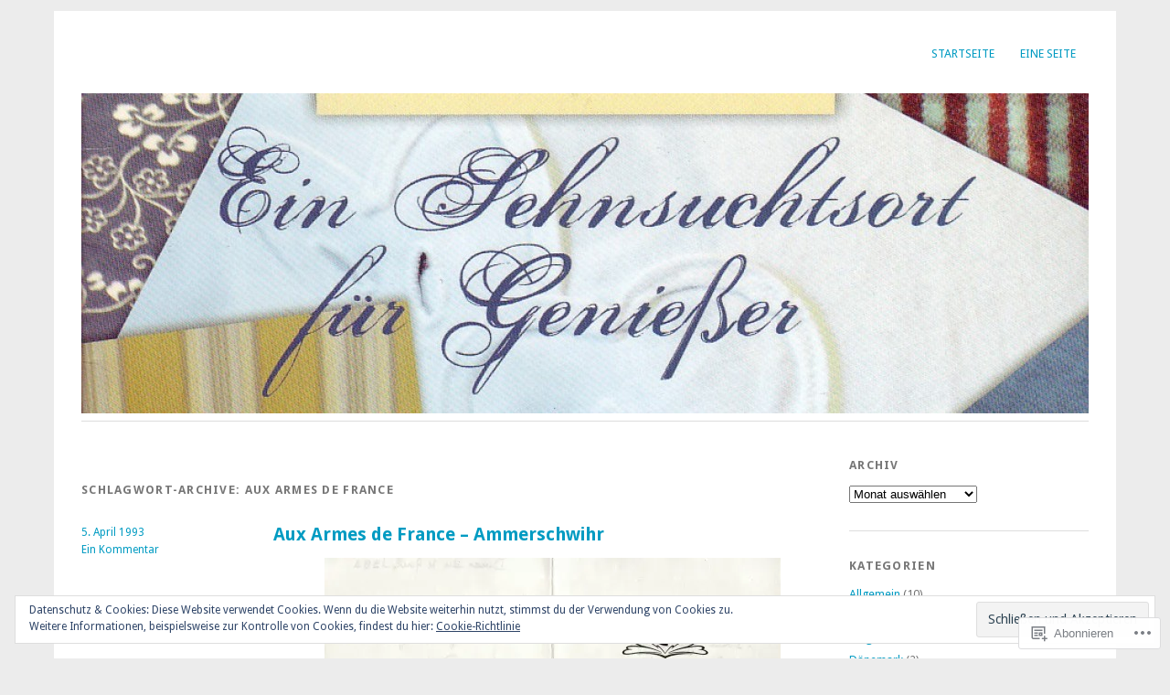

--- FILE ---
content_type: text/html; charset=UTF-8
request_url: https://speisekarten.wordpress.com/tag/aux-armes-de-france/
body_size: 22098
content:
<!DOCTYPE html>
<html lang="de-DE">
<head>
<meta charset="UTF-8" />
<meta name="viewport" content="width=device-width">
<title>Aux Armes de France | Speisekartensammlung</title>
<link rel="profile" href="http://gmpg.org/xfn/11" />
<link rel="pingback" href="https://speisekarten.wordpress.com/xmlrpc.php" />
<!--[if lt IE 9]>
<script src="https://s0.wp.com/wp-content/themes/pub/yoko/js/html5.js?m=1338255524i" type="text/javascript"></script>
<script src="https://s0.wp.com/wp-content/themes/pub/yoko/js/css3-mediaqueries.js" type="text/javascript"></script>
<![endif]-->
<meta name='robots' content='max-image-preview:large' />
<link rel='dns-prefetch' href='//s0.wp.com' />
<link rel='dns-prefetch' href='//fonts-api.wp.com' />
<link rel='dns-prefetch' href='//af.pubmine.com' />
<link rel="alternate" type="application/rss+xml" title="Speisekartensammlung &raquo; Feed" href="https://speisekarten.wordpress.com/feed/" />
<link rel="alternate" type="application/rss+xml" title="Speisekartensammlung &raquo; Kommentar-Feed" href="https://speisekarten.wordpress.com/comments/feed/" />
<link rel="alternate" type="application/rss+xml" title="Speisekartensammlung &raquo; Aux Armes de France Schlagwort-Feed" href="https://speisekarten.wordpress.com/tag/aux-armes-de-france/feed/" />
	<script type="text/javascript">
		/* <![CDATA[ */
		function addLoadEvent(func) {
			var oldonload = window.onload;
			if (typeof window.onload != 'function') {
				window.onload = func;
			} else {
				window.onload = function () {
					oldonload();
					func();
				}
			}
		}
		/* ]]> */
	</script>
	<link crossorigin='anonymous' rel='stylesheet' id='all-css-0-1' href='/wp-content/mu-plugins/widgets/eu-cookie-law/templates/style.css?m=1642463000i&cssminify=yes' type='text/css' media='all' />
<style id='wp-emoji-styles-inline-css'>

	img.wp-smiley, img.emoji {
		display: inline !important;
		border: none !important;
		box-shadow: none !important;
		height: 1em !important;
		width: 1em !important;
		margin: 0 0.07em !important;
		vertical-align: -0.1em !important;
		background: none !important;
		padding: 0 !important;
	}
/*# sourceURL=wp-emoji-styles-inline-css */
</style>
<link crossorigin='anonymous' rel='stylesheet' id='all-css-2-1' href='/wp-content/plugins/gutenberg-core/v22.4.2/build/styles/block-library/style.min.css?m=1769608164i&cssminify=yes' type='text/css' media='all' />
<style id='wp-block-library-inline-css'>
.has-text-align-justify {
	text-align:justify;
}
.has-text-align-justify{text-align:justify;}

/*# sourceURL=wp-block-library-inline-css */
</style><style id='global-styles-inline-css'>
:root{--wp--preset--aspect-ratio--square: 1;--wp--preset--aspect-ratio--4-3: 4/3;--wp--preset--aspect-ratio--3-4: 3/4;--wp--preset--aspect-ratio--3-2: 3/2;--wp--preset--aspect-ratio--2-3: 2/3;--wp--preset--aspect-ratio--16-9: 16/9;--wp--preset--aspect-ratio--9-16: 9/16;--wp--preset--color--black: #000000;--wp--preset--color--cyan-bluish-gray: #abb8c3;--wp--preset--color--white: #ffffff;--wp--preset--color--pale-pink: #f78da7;--wp--preset--color--vivid-red: #cf2e2e;--wp--preset--color--luminous-vivid-orange: #ff6900;--wp--preset--color--luminous-vivid-amber: #fcb900;--wp--preset--color--light-green-cyan: #7bdcb5;--wp--preset--color--vivid-green-cyan: #00d084;--wp--preset--color--pale-cyan-blue: #8ed1fc;--wp--preset--color--vivid-cyan-blue: #0693e3;--wp--preset--color--vivid-purple: #9b51e0;--wp--preset--gradient--vivid-cyan-blue-to-vivid-purple: linear-gradient(135deg,rgb(6,147,227) 0%,rgb(155,81,224) 100%);--wp--preset--gradient--light-green-cyan-to-vivid-green-cyan: linear-gradient(135deg,rgb(122,220,180) 0%,rgb(0,208,130) 100%);--wp--preset--gradient--luminous-vivid-amber-to-luminous-vivid-orange: linear-gradient(135deg,rgb(252,185,0) 0%,rgb(255,105,0) 100%);--wp--preset--gradient--luminous-vivid-orange-to-vivid-red: linear-gradient(135deg,rgb(255,105,0) 0%,rgb(207,46,46) 100%);--wp--preset--gradient--very-light-gray-to-cyan-bluish-gray: linear-gradient(135deg,rgb(238,238,238) 0%,rgb(169,184,195) 100%);--wp--preset--gradient--cool-to-warm-spectrum: linear-gradient(135deg,rgb(74,234,220) 0%,rgb(151,120,209) 20%,rgb(207,42,186) 40%,rgb(238,44,130) 60%,rgb(251,105,98) 80%,rgb(254,248,76) 100%);--wp--preset--gradient--blush-light-purple: linear-gradient(135deg,rgb(255,206,236) 0%,rgb(152,150,240) 100%);--wp--preset--gradient--blush-bordeaux: linear-gradient(135deg,rgb(254,205,165) 0%,rgb(254,45,45) 50%,rgb(107,0,62) 100%);--wp--preset--gradient--luminous-dusk: linear-gradient(135deg,rgb(255,203,112) 0%,rgb(199,81,192) 50%,rgb(65,88,208) 100%);--wp--preset--gradient--pale-ocean: linear-gradient(135deg,rgb(255,245,203) 0%,rgb(182,227,212) 50%,rgb(51,167,181) 100%);--wp--preset--gradient--electric-grass: linear-gradient(135deg,rgb(202,248,128) 0%,rgb(113,206,126) 100%);--wp--preset--gradient--midnight: linear-gradient(135deg,rgb(2,3,129) 0%,rgb(40,116,252) 100%);--wp--preset--font-size--small: 13px;--wp--preset--font-size--medium: 20px;--wp--preset--font-size--large: 36px;--wp--preset--font-size--x-large: 42px;--wp--preset--font-family--albert-sans: 'Albert Sans', sans-serif;--wp--preset--font-family--alegreya: Alegreya, serif;--wp--preset--font-family--arvo: Arvo, serif;--wp--preset--font-family--bodoni-moda: 'Bodoni Moda', serif;--wp--preset--font-family--bricolage-grotesque: 'Bricolage Grotesque', sans-serif;--wp--preset--font-family--cabin: Cabin, sans-serif;--wp--preset--font-family--chivo: Chivo, sans-serif;--wp--preset--font-family--commissioner: Commissioner, sans-serif;--wp--preset--font-family--cormorant: Cormorant, serif;--wp--preset--font-family--courier-prime: 'Courier Prime', monospace;--wp--preset--font-family--crimson-pro: 'Crimson Pro', serif;--wp--preset--font-family--dm-mono: 'DM Mono', monospace;--wp--preset--font-family--dm-sans: 'DM Sans', sans-serif;--wp--preset--font-family--dm-serif-display: 'DM Serif Display', serif;--wp--preset--font-family--domine: Domine, serif;--wp--preset--font-family--eb-garamond: 'EB Garamond', serif;--wp--preset--font-family--epilogue: Epilogue, sans-serif;--wp--preset--font-family--fahkwang: Fahkwang, sans-serif;--wp--preset--font-family--figtree: Figtree, sans-serif;--wp--preset--font-family--fira-sans: 'Fira Sans', sans-serif;--wp--preset--font-family--fjalla-one: 'Fjalla One', sans-serif;--wp--preset--font-family--fraunces: Fraunces, serif;--wp--preset--font-family--gabarito: Gabarito, system-ui;--wp--preset--font-family--ibm-plex-mono: 'IBM Plex Mono', monospace;--wp--preset--font-family--ibm-plex-sans: 'IBM Plex Sans', sans-serif;--wp--preset--font-family--ibarra-real-nova: 'Ibarra Real Nova', serif;--wp--preset--font-family--instrument-serif: 'Instrument Serif', serif;--wp--preset--font-family--inter: Inter, sans-serif;--wp--preset--font-family--josefin-sans: 'Josefin Sans', sans-serif;--wp--preset--font-family--jost: Jost, sans-serif;--wp--preset--font-family--libre-baskerville: 'Libre Baskerville', serif;--wp--preset--font-family--libre-franklin: 'Libre Franklin', sans-serif;--wp--preset--font-family--literata: Literata, serif;--wp--preset--font-family--lora: Lora, serif;--wp--preset--font-family--merriweather: Merriweather, serif;--wp--preset--font-family--montserrat: Montserrat, sans-serif;--wp--preset--font-family--newsreader: Newsreader, serif;--wp--preset--font-family--noto-sans-mono: 'Noto Sans Mono', sans-serif;--wp--preset--font-family--nunito: Nunito, sans-serif;--wp--preset--font-family--open-sans: 'Open Sans', sans-serif;--wp--preset--font-family--overpass: Overpass, sans-serif;--wp--preset--font-family--pt-serif: 'PT Serif', serif;--wp--preset--font-family--petrona: Petrona, serif;--wp--preset--font-family--piazzolla: Piazzolla, serif;--wp--preset--font-family--playfair-display: 'Playfair Display', serif;--wp--preset--font-family--plus-jakarta-sans: 'Plus Jakarta Sans', sans-serif;--wp--preset--font-family--poppins: Poppins, sans-serif;--wp--preset--font-family--raleway: Raleway, sans-serif;--wp--preset--font-family--roboto: Roboto, sans-serif;--wp--preset--font-family--roboto-slab: 'Roboto Slab', serif;--wp--preset--font-family--rubik: Rubik, sans-serif;--wp--preset--font-family--rufina: Rufina, serif;--wp--preset--font-family--sora: Sora, sans-serif;--wp--preset--font-family--source-sans-3: 'Source Sans 3', sans-serif;--wp--preset--font-family--source-serif-4: 'Source Serif 4', serif;--wp--preset--font-family--space-mono: 'Space Mono', monospace;--wp--preset--font-family--syne: Syne, sans-serif;--wp--preset--font-family--texturina: Texturina, serif;--wp--preset--font-family--urbanist: Urbanist, sans-serif;--wp--preset--font-family--work-sans: 'Work Sans', sans-serif;--wp--preset--spacing--20: 0.44rem;--wp--preset--spacing--30: 0.67rem;--wp--preset--spacing--40: 1rem;--wp--preset--spacing--50: 1.5rem;--wp--preset--spacing--60: 2.25rem;--wp--preset--spacing--70: 3.38rem;--wp--preset--spacing--80: 5.06rem;--wp--preset--shadow--natural: 6px 6px 9px rgba(0, 0, 0, 0.2);--wp--preset--shadow--deep: 12px 12px 50px rgba(0, 0, 0, 0.4);--wp--preset--shadow--sharp: 6px 6px 0px rgba(0, 0, 0, 0.2);--wp--preset--shadow--outlined: 6px 6px 0px -3px rgb(255, 255, 255), 6px 6px rgb(0, 0, 0);--wp--preset--shadow--crisp: 6px 6px 0px rgb(0, 0, 0);}:where(body) { margin: 0; }:where(.is-layout-flex){gap: 0.5em;}:where(.is-layout-grid){gap: 0.5em;}body .is-layout-flex{display: flex;}.is-layout-flex{flex-wrap: wrap;align-items: center;}.is-layout-flex > :is(*, div){margin: 0;}body .is-layout-grid{display: grid;}.is-layout-grid > :is(*, div){margin: 0;}body{padding-top: 0px;padding-right: 0px;padding-bottom: 0px;padding-left: 0px;}:root :where(.wp-element-button, .wp-block-button__link){background-color: #32373c;border-width: 0;color: #fff;font-family: inherit;font-size: inherit;font-style: inherit;font-weight: inherit;letter-spacing: inherit;line-height: inherit;padding-top: calc(0.667em + 2px);padding-right: calc(1.333em + 2px);padding-bottom: calc(0.667em + 2px);padding-left: calc(1.333em + 2px);text-decoration: none;text-transform: inherit;}.has-black-color{color: var(--wp--preset--color--black) !important;}.has-cyan-bluish-gray-color{color: var(--wp--preset--color--cyan-bluish-gray) !important;}.has-white-color{color: var(--wp--preset--color--white) !important;}.has-pale-pink-color{color: var(--wp--preset--color--pale-pink) !important;}.has-vivid-red-color{color: var(--wp--preset--color--vivid-red) !important;}.has-luminous-vivid-orange-color{color: var(--wp--preset--color--luminous-vivid-orange) !important;}.has-luminous-vivid-amber-color{color: var(--wp--preset--color--luminous-vivid-amber) !important;}.has-light-green-cyan-color{color: var(--wp--preset--color--light-green-cyan) !important;}.has-vivid-green-cyan-color{color: var(--wp--preset--color--vivid-green-cyan) !important;}.has-pale-cyan-blue-color{color: var(--wp--preset--color--pale-cyan-blue) !important;}.has-vivid-cyan-blue-color{color: var(--wp--preset--color--vivid-cyan-blue) !important;}.has-vivid-purple-color{color: var(--wp--preset--color--vivid-purple) !important;}.has-black-background-color{background-color: var(--wp--preset--color--black) !important;}.has-cyan-bluish-gray-background-color{background-color: var(--wp--preset--color--cyan-bluish-gray) !important;}.has-white-background-color{background-color: var(--wp--preset--color--white) !important;}.has-pale-pink-background-color{background-color: var(--wp--preset--color--pale-pink) !important;}.has-vivid-red-background-color{background-color: var(--wp--preset--color--vivid-red) !important;}.has-luminous-vivid-orange-background-color{background-color: var(--wp--preset--color--luminous-vivid-orange) !important;}.has-luminous-vivid-amber-background-color{background-color: var(--wp--preset--color--luminous-vivid-amber) !important;}.has-light-green-cyan-background-color{background-color: var(--wp--preset--color--light-green-cyan) !important;}.has-vivid-green-cyan-background-color{background-color: var(--wp--preset--color--vivid-green-cyan) !important;}.has-pale-cyan-blue-background-color{background-color: var(--wp--preset--color--pale-cyan-blue) !important;}.has-vivid-cyan-blue-background-color{background-color: var(--wp--preset--color--vivid-cyan-blue) !important;}.has-vivid-purple-background-color{background-color: var(--wp--preset--color--vivid-purple) !important;}.has-black-border-color{border-color: var(--wp--preset--color--black) !important;}.has-cyan-bluish-gray-border-color{border-color: var(--wp--preset--color--cyan-bluish-gray) !important;}.has-white-border-color{border-color: var(--wp--preset--color--white) !important;}.has-pale-pink-border-color{border-color: var(--wp--preset--color--pale-pink) !important;}.has-vivid-red-border-color{border-color: var(--wp--preset--color--vivid-red) !important;}.has-luminous-vivid-orange-border-color{border-color: var(--wp--preset--color--luminous-vivid-orange) !important;}.has-luminous-vivid-amber-border-color{border-color: var(--wp--preset--color--luminous-vivid-amber) !important;}.has-light-green-cyan-border-color{border-color: var(--wp--preset--color--light-green-cyan) !important;}.has-vivid-green-cyan-border-color{border-color: var(--wp--preset--color--vivid-green-cyan) !important;}.has-pale-cyan-blue-border-color{border-color: var(--wp--preset--color--pale-cyan-blue) !important;}.has-vivid-cyan-blue-border-color{border-color: var(--wp--preset--color--vivid-cyan-blue) !important;}.has-vivid-purple-border-color{border-color: var(--wp--preset--color--vivid-purple) !important;}.has-vivid-cyan-blue-to-vivid-purple-gradient-background{background: var(--wp--preset--gradient--vivid-cyan-blue-to-vivid-purple) !important;}.has-light-green-cyan-to-vivid-green-cyan-gradient-background{background: var(--wp--preset--gradient--light-green-cyan-to-vivid-green-cyan) !important;}.has-luminous-vivid-amber-to-luminous-vivid-orange-gradient-background{background: var(--wp--preset--gradient--luminous-vivid-amber-to-luminous-vivid-orange) !important;}.has-luminous-vivid-orange-to-vivid-red-gradient-background{background: var(--wp--preset--gradient--luminous-vivid-orange-to-vivid-red) !important;}.has-very-light-gray-to-cyan-bluish-gray-gradient-background{background: var(--wp--preset--gradient--very-light-gray-to-cyan-bluish-gray) !important;}.has-cool-to-warm-spectrum-gradient-background{background: var(--wp--preset--gradient--cool-to-warm-spectrum) !important;}.has-blush-light-purple-gradient-background{background: var(--wp--preset--gradient--blush-light-purple) !important;}.has-blush-bordeaux-gradient-background{background: var(--wp--preset--gradient--blush-bordeaux) !important;}.has-luminous-dusk-gradient-background{background: var(--wp--preset--gradient--luminous-dusk) !important;}.has-pale-ocean-gradient-background{background: var(--wp--preset--gradient--pale-ocean) !important;}.has-electric-grass-gradient-background{background: var(--wp--preset--gradient--electric-grass) !important;}.has-midnight-gradient-background{background: var(--wp--preset--gradient--midnight) !important;}.has-small-font-size{font-size: var(--wp--preset--font-size--small) !important;}.has-medium-font-size{font-size: var(--wp--preset--font-size--medium) !important;}.has-large-font-size{font-size: var(--wp--preset--font-size--large) !important;}.has-x-large-font-size{font-size: var(--wp--preset--font-size--x-large) !important;}.has-albert-sans-font-family{font-family: var(--wp--preset--font-family--albert-sans) !important;}.has-alegreya-font-family{font-family: var(--wp--preset--font-family--alegreya) !important;}.has-arvo-font-family{font-family: var(--wp--preset--font-family--arvo) !important;}.has-bodoni-moda-font-family{font-family: var(--wp--preset--font-family--bodoni-moda) !important;}.has-bricolage-grotesque-font-family{font-family: var(--wp--preset--font-family--bricolage-grotesque) !important;}.has-cabin-font-family{font-family: var(--wp--preset--font-family--cabin) !important;}.has-chivo-font-family{font-family: var(--wp--preset--font-family--chivo) !important;}.has-commissioner-font-family{font-family: var(--wp--preset--font-family--commissioner) !important;}.has-cormorant-font-family{font-family: var(--wp--preset--font-family--cormorant) !important;}.has-courier-prime-font-family{font-family: var(--wp--preset--font-family--courier-prime) !important;}.has-crimson-pro-font-family{font-family: var(--wp--preset--font-family--crimson-pro) !important;}.has-dm-mono-font-family{font-family: var(--wp--preset--font-family--dm-mono) !important;}.has-dm-sans-font-family{font-family: var(--wp--preset--font-family--dm-sans) !important;}.has-dm-serif-display-font-family{font-family: var(--wp--preset--font-family--dm-serif-display) !important;}.has-domine-font-family{font-family: var(--wp--preset--font-family--domine) !important;}.has-eb-garamond-font-family{font-family: var(--wp--preset--font-family--eb-garamond) !important;}.has-epilogue-font-family{font-family: var(--wp--preset--font-family--epilogue) !important;}.has-fahkwang-font-family{font-family: var(--wp--preset--font-family--fahkwang) !important;}.has-figtree-font-family{font-family: var(--wp--preset--font-family--figtree) !important;}.has-fira-sans-font-family{font-family: var(--wp--preset--font-family--fira-sans) !important;}.has-fjalla-one-font-family{font-family: var(--wp--preset--font-family--fjalla-one) !important;}.has-fraunces-font-family{font-family: var(--wp--preset--font-family--fraunces) !important;}.has-gabarito-font-family{font-family: var(--wp--preset--font-family--gabarito) !important;}.has-ibm-plex-mono-font-family{font-family: var(--wp--preset--font-family--ibm-plex-mono) !important;}.has-ibm-plex-sans-font-family{font-family: var(--wp--preset--font-family--ibm-plex-sans) !important;}.has-ibarra-real-nova-font-family{font-family: var(--wp--preset--font-family--ibarra-real-nova) !important;}.has-instrument-serif-font-family{font-family: var(--wp--preset--font-family--instrument-serif) !important;}.has-inter-font-family{font-family: var(--wp--preset--font-family--inter) !important;}.has-josefin-sans-font-family{font-family: var(--wp--preset--font-family--josefin-sans) !important;}.has-jost-font-family{font-family: var(--wp--preset--font-family--jost) !important;}.has-libre-baskerville-font-family{font-family: var(--wp--preset--font-family--libre-baskerville) !important;}.has-libre-franklin-font-family{font-family: var(--wp--preset--font-family--libre-franklin) !important;}.has-literata-font-family{font-family: var(--wp--preset--font-family--literata) !important;}.has-lora-font-family{font-family: var(--wp--preset--font-family--lora) !important;}.has-merriweather-font-family{font-family: var(--wp--preset--font-family--merriweather) !important;}.has-montserrat-font-family{font-family: var(--wp--preset--font-family--montserrat) !important;}.has-newsreader-font-family{font-family: var(--wp--preset--font-family--newsreader) !important;}.has-noto-sans-mono-font-family{font-family: var(--wp--preset--font-family--noto-sans-mono) !important;}.has-nunito-font-family{font-family: var(--wp--preset--font-family--nunito) !important;}.has-open-sans-font-family{font-family: var(--wp--preset--font-family--open-sans) !important;}.has-overpass-font-family{font-family: var(--wp--preset--font-family--overpass) !important;}.has-pt-serif-font-family{font-family: var(--wp--preset--font-family--pt-serif) !important;}.has-petrona-font-family{font-family: var(--wp--preset--font-family--petrona) !important;}.has-piazzolla-font-family{font-family: var(--wp--preset--font-family--piazzolla) !important;}.has-playfair-display-font-family{font-family: var(--wp--preset--font-family--playfair-display) !important;}.has-plus-jakarta-sans-font-family{font-family: var(--wp--preset--font-family--plus-jakarta-sans) !important;}.has-poppins-font-family{font-family: var(--wp--preset--font-family--poppins) !important;}.has-raleway-font-family{font-family: var(--wp--preset--font-family--raleway) !important;}.has-roboto-font-family{font-family: var(--wp--preset--font-family--roboto) !important;}.has-roboto-slab-font-family{font-family: var(--wp--preset--font-family--roboto-slab) !important;}.has-rubik-font-family{font-family: var(--wp--preset--font-family--rubik) !important;}.has-rufina-font-family{font-family: var(--wp--preset--font-family--rufina) !important;}.has-sora-font-family{font-family: var(--wp--preset--font-family--sora) !important;}.has-source-sans-3-font-family{font-family: var(--wp--preset--font-family--source-sans-3) !important;}.has-source-serif-4-font-family{font-family: var(--wp--preset--font-family--source-serif-4) !important;}.has-space-mono-font-family{font-family: var(--wp--preset--font-family--space-mono) !important;}.has-syne-font-family{font-family: var(--wp--preset--font-family--syne) !important;}.has-texturina-font-family{font-family: var(--wp--preset--font-family--texturina) !important;}.has-urbanist-font-family{font-family: var(--wp--preset--font-family--urbanist) !important;}.has-work-sans-font-family{font-family: var(--wp--preset--font-family--work-sans) !important;}
/*# sourceURL=global-styles-inline-css */
</style>

<style id='classic-theme-styles-inline-css'>
.wp-block-button__link{background-color:#32373c;border-radius:9999px;box-shadow:none;color:#fff;font-size:1.125em;padding:calc(.667em + 2px) calc(1.333em + 2px);text-decoration:none}.wp-block-file__button{background:#32373c;color:#fff}.wp-block-accordion-heading{margin:0}.wp-block-accordion-heading__toggle{background-color:inherit!important;color:inherit!important}.wp-block-accordion-heading__toggle:not(:focus-visible){outline:none}.wp-block-accordion-heading__toggle:focus,.wp-block-accordion-heading__toggle:hover{background-color:inherit!important;border:none;box-shadow:none;color:inherit;padding:var(--wp--preset--spacing--20,1em) 0;text-decoration:none}.wp-block-accordion-heading__toggle:focus-visible{outline:auto;outline-offset:0}
/*# sourceURL=/wp-content/plugins/gutenberg-core/v22.4.2/build/styles/block-library/classic.min.css */
</style>
<link crossorigin='anonymous' rel='stylesheet' id='all-css-4-1' href='/_static/??-eJx9jsEOgjAQRH/I7QqCeDF+Cy0brXTphm0l/L01Jmhi4mUOk/cmg4uAi1OiKaGEfPWToos2RDcq1qY6mQrUswSCmR6mwcFr2gjQtAYyTnWHX0Oc4bM1U+lZ+vQimAbfUyAu2D9tkeKAtTKTKpRknxnSrYj6471rlGxxjWPE7dSFz1XXHPbdsW3r+xP5RFYS&cssminify=yes' type='text/css' media='all' />
<link rel='stylesheet' id='yoko-fonts-css' href='https://fonts-api.wp.com/css?family=Droid+Sans%3Aregular%2Cbold%7CDroid+Serif%3Aregular%2Citalic%2Cbold%2Cbolditalic&#038;subset=latin&#038;ver=6.9-RC2-61304' media='all' />
<link crossorigin='anonymous' rel='stylesheet' id='all-css-6-1' href='/_static/??-eJx9y0EKhDAMQNELWYNQcVyIZ9ESO9E2KTZl8PajO4Vhdv8tPnySccKKrBCLSaF44gw7zkH8mR5cvrM+WcHvyaOYIG5SEn7ALGGi/d9KvBCTHqBvjJghlRkO2eR6xjg0tu2tfXWNXb9Z4EGA&cssminify=yes' type='text/css' media='all' />
<style id='jetpack-global-styles-frontend-style-inline-css'>
:root { --font-headings: unset; --font-base: unset; --font-headings-default: -apple-system,BlinkMacSystemFont,"Segoe UI",Roboto,Oxygen-Sans,Ubuntu,Cantarell,"Helvetica Neue",sans-serif; --font-base-default: -apple-system,BlinkMacSystemFont,"Segoe UI",Roboto,Oxygen-Sans,Ubuntu,Cantarell,"Helvetica Neue",sans-serif;}
/*# sourceURL=jetpack-global-styles-frontend-style-inline-css */
</style>
<link crossorigin='anonymous' rel='stylesheet' id='all-css-8-1' href='/wp-content/themes/h4/global.css?m=1420737423i&cssminify=yes' type='text/css' media='all' />
<script type="text/javascript" id="wpcom-actionbar-placeholder-js-extra">
/* <![CDATA[ */
var actionbardata = {"siteID":"15697868","postID":"0","siteURL":"https://speisekarten.wordpress.com","xhrURL":"https://speisekarten.wordpress.com/wp-admin/admin-ajax.php","nonce":"ed6cb78177","isLoggedIn":"","statusMessage":"","subsEmailDefault":"instantly","proxyScriptUrl":"https://s0.wp.com/wp-content/js/wpcom-proxy-request.js?m=1513050504i&amp;ver=20211021","i18n":{"followedText":"Neue Beitr\u00e4ge von dieser Website erscheinen nun in deinem \u003Ca href=\"https://wordpress.com/reader\"\u003EReader\u003C/a\u003E","foldBar":"Diese Leiste einklappen","unfoldBar":"Diese Leiste aufklappen","shortLinkCopied":"Kurzlink in Zwischenablage kopiert"}};
//# sourceURL=wpcom-actionbar-placeholder-js-extra
/* ]]> */
</script>
<script type="text/javascript" id="jetpack-mu-wpcom-settings-js-before">
/* <![CDATA[ */
var JETPACK_MU_WPCOM_SETTINGS = {"assetsUrl":"https://s0.wp.com/wp-content/mu-plugins/jetpack-mu-wpcom-plugin/moon/jetpack_vendor/automattic/jetpack-mu-wpcom/src/build/"};
//# sourceURL=jetpack-mu-wpcom-settings-js-before
/* ]]> */
</script>
<script crossorigin='anonymous' type='text/javascript'  src='/_static/??/wp-content/js/rlt-proxy.js,/wp-content/blog-plugins/wordads-classes/js/cmp/v2/cmp-non-gdpr.js?m=1720530689j'></script>
<script type="text/javascript" id="rlt-proxy-js-after">
/* <![CDATA[ */
	rltInitialize( {"token":null,"iframeOrigins":["https:\/\/widgets.wp.com"]} );
//# sourceURL=rlt-proxy-js-after
/* ]]> */
</script>
<link rel="EditURI" type="application/rsd+xml" title="RSD" href="https://speisekarten.wordpress.com/xmlrpc.php?rsd" />
<meta name="generator" content="WordPress.com" />

<!-- Jetpack Open Graph Tags -->
<meta property="og:type" content="website" />
<meta property="og:title" content="Aux Armes de France &#8211; Speisekartensammlung" />
<meta property="og:url" content="https://speisekarten.wordpress.com/tag/aux-armes-de-france/" />
<meta property="og:site_name" content="Speisekartensammlung" />
<meta property="og:image" content="https://s0.wp.com/i/blank.jpg?m=1383295312i" />
<meta property="og:image:width" content="200" />
<meta property="og:image:height" content="200" />
<meta property="og:image:alt" content="" />
<meta property="og:locale" content="de_DE" />
<meta property="fb:app_id" content="249643311490" />

<!-- End Jetpack Open Graph Tags -->
<link rel="shortcut icon" type="image/x-icon" href="https://s0.wp.com/i/favicon.ico?m=1713425267i" sizes="16x16 24x24 32x32 48x48" />
<link rel="icon" type="image/x-icon" href="https://s0.wp.com/i/favicon.ico?m=1713425267i" sizes="16x16 24x24 32x32 48x48" />
<link rel="apple-touch-icon" href="https://s0.wp.com/i/webclip.png?m=1713868326i" />
<link rel='openid.server' href='https://speisekarten.wordpress.com/?openidserver=1' />
<link rel='openid.delegate' href='https://speisekarten.wordpress.com/' />
<link rel="search" type="application/opensearchdescription+xml" href="https://speisekarten.wordpress.com/osd.xml" title="Speisekartensammlung" />
<link rel="search" type="application/opensearchdescription+xml" href="https://s1.wp.com/opensearch.xml" title="WordPress.com" />
		<style type="text/css">
			.recentcomments a {
				display: inline !important;
				padding: 0 !important;
				margin: 0 !important;
			}

			table.recentcommentsavatartop img.avatar, table.recentcommentsavatarend img.avatar {
				border: 0px;
				margin: 0;
			}

			table.recentcommentsavatartop a, table.recentcommentsavatarend a {
				border: 0px !important;
				background-color: transparent !important;
			}

			td.recentcommentsavatarend, td.recentcommentsavatartop {
				padding: 0px 0px 1px 0px;
				margin: 0px;
			}

			td.recentcommentstextend {
				border: none !important;
				padding: 0px 0px 2px 10px;
			}

			.rtl td.recentcommentstextend {
				padding: 0px 10px 2px 0px;
			}

			td.recentcommentstexttop {
				border: none;
				padding: 0px 0px 0px 10px;
			}

			.rtl td.recentcommentstexttop {
				padding: 0px 10px 0px 0px;
			}
		</style>
		<meta name="description" content="Beiträge über Aux Armes de France von alwi" />
	<style type="text/css">
			#site-title a,
		#site-description {
			position: absolute;
			clip: rect(1px 1px 1px 1px); /* IE6, IE7 */
			clip: rect(1px, 1px, 1px, 1px);
		}
		</style>
	<script type="text/javascript">
/* <![CDATA[ */
var wa_client = {}; wa_client.cmd = []; wa_client.config = { 'blog_id': 15697868, 'blog_language': 'de', 'is_wordads': false, 'hosting_type': 0, 'afp_account_id': null, 'afp_host_id': 5038568878849053, 'theme': 'pub/yoko', '_': { 'title': 'Werbung', 'privacy_settings': 'Datenschutz-Einstellungen' }, 'formats': [ 'belowpost', 'bottom_sticky', 'sidebar_sticky_right', 'sidebar', 'gutenberg_rectangle', 'gutenberg_leaderboard', 'gutenberg_mobile_leaderboard', 'gutenberg_skyscraper' ] };
/* ]]> */
</script>
		<script type="text/javascript">

			window.doNotSellCallback = function() {

				var linkElements = [
					'a[href="https://wordpress.com/?ref=footer_blog"]',
					'a[href="https://wordpress.com/?ref=footer_website"]',
					'a[href="https://wordpress.com/?ref=vertical_footer"]',
					'a[href^="https://wordpress.com/?ref=footer_segment_"]',
				].join(',');

				var dnsLink = document.createElement( 'a' );
				dnsLink.href = 'https://wordpress.com/de/advertising-program-optout/';
				dnsLink.classList.add( 'do-not-sell-link' );
				dnsLink.rel = 'nofollow';
				dnsLink.style.marginLeft = '0.5em';
				dnsLink.textContent = 'Meine persönlichen Informationen nicht verkaufen oder weitergeben';

				var creditLinks = document.querySelectorAll( linkElements );

				if ( 0 === creditLinks.length ) {
					return false;
				}

				Array.prototype.forEach.call( creditLinks, function( el ) {
					el.insertAdjacentElement( 'afterend', dnsLink );
				});

				return true;
			};

		</script>
		<script type="text/javascript">
	window.google_analytics_uacct = "UA-52447-2";
</script>

<script type="text/javascript">
	var _gaq = _gaq || [];
	_gaq.push(['_setAccount', 'UA-52447-2']);
	_gaq.push(['_gat._anonymizeIp']);
	_gaq.push(['_setDomainName', 'wordpress.com']);
	_gaq.push(['_initData']);
	_gaq.push(['_trackPageview']);

	(function() {
		var ga = document.createElement('script'); ga.type = 'text/javascript'; ga.async = true;
		ga.src = ('https:' == document.location.protocol ? 'https://ssl' : 'http://www') + '.google-analytics.com/ga.js';
		(document.getElementsByTagName('head')[0] || document.getElementsByTagName('body')[0]).appendChild(ga);
	})();
</script>
<link crossorigin='anonymous' rel='stylesheet' id='all-css-0-3' href='/_static/??-eJyNjMEKgzAQBX9Ifdha9CJ+StF1KdFkN7gJ+X0RbM89zjAMSqxJJbEkhFxHnz9ODBunONN+M4Kq4O2EsHil3WDFRT4aMqvw/yHomj0baD40G/tf9BXXcApj27+ej6Hr2247ASkBO20=&cssminify=yes' type='text/css' media='all' />
</head>
<body class="archive tag tag-aux-armes-de-france tag-9844654 wp-theme-pubyoko customizer-styles-applied jetpack-reblog-enabled">
<div id="page" class="clearfix">
	<header id="branding">
		<nav id="mainnav" class="clearfix" role="navigation">
			<button class="menu-toggle">Menü</button>
			<div class="menu"><ul>
<li ><a href="https://speisekarten.wordpress.com/">Startseite</a></li><li class="page_item page-item-2"><a href="https://speisekarten.wordpress.com/eine-seite/">Eine Seite</a></li>
</ul></div>
		</nav><!-- end mainnav -->

		<hgroup id="site-title">
			<a href="https://speisekarten.wordpress.com/" class="site-logo-link" rel="home" itemprop="url"></a>			<h1><a href="https://speisekarten.wordpress.com/" title="Speisekartensammlung">Speisekartensammlung</a></h1>
			<h2 id="site-description">Speisekartensammlung seit 1980.</h2>
		</hgroup><!-- end site-title -->

					<img src="https://speisekarten.wordpress.com/wp-content/uploads/2012/07/cropped-2010-sonnleitner-2.jpg" class="headerimage" width="1102" height="350>" alt="" />
				<div class="clear"></div>

			</header><!-- end header -->
<div id="wrap">
<div id="main" class="one-sidebar">

	<div id="content" class="site-content">

		<header class="page-header">
			<h1 class="page-title">Schlagwort-Archive: <span>Aux Armes de France</span></h1>
		</header><!--end page-header-->

					
<article id="post-320" class="post-320 post type-post status-publish format-standard hentry category-frankreich tag-ammerschwihr tag-aux-armes-de-france tag-gaertner-ammerschwihr tag-speisekarte-aux-armes-de-france">

	<div class="entry-details">
				<p>
			<a href="https://speisekarten.wordpress.com/1993/04/05/aux-armes-de-france-ammerwschwihr/" title="18:20" rel="bookmark"><time class="entry-date" datetime="1993-04-05T18:20:24+02:00" pubdate>5. April 1993</time></a><br/><span class="byline"> von <span class="author vcard"><a class="url fn n" href="https://speisekarten.wordpress.com/author/29alwi/" title="Zeige alle Beiträge von alwi" rel="author">alwi</a></span></span>							<a href="https://speisekarten.wordpress.com/1993/04/05/aux-armes-de-france-ammerwschwihr/#comments">Ein Kommentar</a>					</p>
	</div><!-- end entry-details -->

	<header class="entry-header">
		<h2 class="entry-title"><a href="https://speisekarten.wordpress.com/1993/04/05/aux-armes-de-france-ammerwschwihr/" rel="bookmark">Aux Armes de France &#8211;&nbsp;Ammerschwihr</a></h2>
	</header>

	<div class="entry-content">
					<div data-shortcode="caption" id="attachment_321" style="width: 510px" class="wp-caption aligncenter"><a href="https://speisekarten.wordpress.com/wp-content/uploads/2011/04/1993-ammerschwihr-01_1_1.jpg"><img aria-describedby="caption-attachment-321" data-attachment-id="321" data-permalink="https://speisekarten.wordpress.com/1993/04/05/aux-armes-de-france-ammerwschwihr/1993-ammerschwihr-01_1_1/" data-orig-file="https://speisekarten.wordpress.com/wp-content/uploads/2011/04/1993-ammerschwihr-01_1_1.jpg" data-orig-size="3494,2444" data-comments-opened="1" data-image-meta="{&quot;aperture&quot;:&quot;0&quot;,&quot;credit&quot;:&quot;&quot;,&quot;camera&quot;:&quot;&quot;,&quot;caption&quot;:&quot;&quot;,&quot;created_timestamp&quot;:&quot;0&quot;,&quot;copyright&quot;:&quot;&quot;,&quot;focal_length&quot;:&quot;0&quot;,&quot;iso&quot;:&quot;0&quot;,&quot;shutter_speed&quot;:&quot;0&quot;,&quot;title&quot;:&quot;&quot;}" data-image-title="1993 Ammerschwihr 01" data-image-description="" data-image-caption="&lt;p&gt;1993 Ammerschwihr 01&lt;/p&gt;
" data-medium-file="https://speisekarten.wordpress.com/wp-content/uploads/2011/04/1993-ammerschwihr-01_1_1.jpg?w=300" data-large-file="https://speisekarten.wordpress.com/wp-content/uploads/2011/04/1993-ammerschwihr-01_1_1.jpg?w=611" class="size-full wp-image-321" title="1993 Ammerschwihr 01" src="https://speisekarten.wordpress.com/wp-content/uploads/2011/04/1993-ammerschwihr-01_1_1.jpg?w=611" alt="1993 Ammerschwihr 01"   srcset="https://speisekarten.wordpress.com/wp-content/uploads/2011/04/1993-ammerschwihr-01_1_1.jpg?w=500&amp;h=350 500w, https://speisekarten.wordpress.com/wp-content/uploads/2011/04/1993-ammerschwihr-01_1_1.jpg?w=1000&amp;h=699 1000w, https://speisekarten.wordpress.com/wp-content/uploads/2011/04/1993-ammerschwihr-01_1_1.jpg?w=150&amp;h=105 150w, https://speisekarten.wordpress.com/wp-content/uploads/2011/04/1993-ammerschwihr-01_1_1.jpg?w=300&amp;h=210 300w, https://speisekarten.wordpress.com/wp-content/uploads/2011/04/1993-ammerschwihr-01_1_1.jpg?w=768&amp;h=537 768w" sizes="(max-width: 500px) 100vw, 500px" /></a><p id="caption-attachment-321" class="wp-caption-text">1993 Ammerschwihr 01</p></div>
<div class="mceTemp mceIEcenter"> </div>
<div class="mceTemp mceIEcenter">
<div data-shortcode="caption" id="attachment_322" style="width: 510px" class="wp-caption aligncenter"><a href="https://speisekarten.wordpress.com/wp-content/uploads/2011/04/1993-ammerschwihr-02_1.jpg"><img aria-describedby="caption-attachment-322" data-attachment-id="322" data-permalink="https://speisekarten.wordpress.com/1993/04/05/aux-armes-de-france-ammerwschwihr/1993-ammerschwihr-02_1/" data-orig-file="https://speisekarten.wordpress.com/wp-content/uploads/2011/04/1993-ammerschwihr-02_1.jpg" data-orig-size="3471,2415" data-comments-opened="1" data-image-meta="{&quot;aperture&quot;:&quot;0&quot;,&quot;credit&quot;:&quot;&quot;,&quot;camera&quot;:&quot;&quot;,&quot;caption&quot;:&quot;&quot;,&quot;created_timestamp&quot;:&quot;0&quot;,&quot;copyright&quot;:&quot;&quot;,&quot;focal_length&quot;:&quot;0&quot;,&quot;iso&quot;:&quot;0&quot;,&quot;shutter_speed&quot;:&quot;0&quot;,&quot;title&quot;:&quot;&quot;}" data-image-title="1993 Ammerschwihr 02" data-image-description="" data-image-caption="&lt;p&gt;1993 Ammerschwihr 02&lt;/p&gt;
" data-medium-file="https://speisekarten.wordpress.com/wp-content/uploads/2011/04/1993-ammerschwihr-02_1.jpg?w=300" data-large-file="https://speisekarten.wordpress.com/wp-content/uploads/2011/04/1993-ammerschwihr-02_1.jpg?w=611" class="size-full wp-image-322" title="1993 Ammerschwihr 02" src="https://speisekarten.wordpress.com/wp-content/uploads/2011/04/1993-ammerschwihr-02_1.jpg?w=611" alt="1993 Ammerschwihr 02"   srcset="https://speisekarten.wordpress.com/wp-content/uploads/2011/04/1993-ammerschwihr-02_1.jpg?w=500&amp;h=348 500w, https://speisekarten.wordpress.com/wp-content/uploads/2011/04/1993-ammerschwihr-02_1.jpg?w=1000&amp;h=696 1000w, https://speisekarten.wordpress.com/wp-content/uploads/2011/04/1993-ammerschwihr-02_1.jpg?w=150&amp;h=104 150w, https://speisekarten.wordpress.com/wp-content/uploads/2011/04/1993-ammerschwihr-02_1.jpg?w=300&amp;h=209 300w, https://speisekarten.wordpress.com/wp-content/uploads/2011/04/1993-ammerschwihr-02_1.jpg?w=768&amp;h=534 768w" sizes="(max-width: 500px) 100vw, 500px" /></a><p id="caption-attachment-322" class="wp-caption-text">1993 Ammerschwihr 02</p></div>
<div class="mceTemp mceIEcenter">Besucht am 04.04.1993</div>
</div>
					
		<footer class="entry-meta">
			<p>
				Kategorien: <a href="https://speisekarten.wordpress.com/category/frankreich/" rel="category tag">Frankreich</a> | Tags: <a href="https://speisekarten.wordpress.com/tag/ammerschwihr/" rel="tag">Ammerschwihr</a>, <a href="https://speisekarten.wordpress.com/tag/aux-armes-de-france/" rel="tag">Aux Armes de France</a>, <a href="https://speisekarten.wordpress.com/tag/gaertner-ammerschwihr/" rel="tag">Gaertner Ammerschwihr</a>, <a href="https://speisekarten.wordpress.com/tag/speisekarte-aux-armes-de-france/" rel="tag">Speisekarte Aux Armes de France</a> | <a href="https://speisekarten.wordpress.com/1993/04/05/aux-armes-de-france-ammerwschwihr/" title="Permanentlink zu Aux Armes de France &#8211;&nbsp;Ammerschwihr" rel="bookmark">Permanentlink</a>.							</p>
		</footer><!-- end entry-meta -->
	</div><!-- end entry-content -->

</article>		
			<nav role="navigation" id="nav-below" class="site-navigation paging-navigation">
		<h1 class="assistive-text">Beitragsnavigation</h1>

	
	</nav><!-- #nav-below -->
	
	</div><!-- end content -->


	<div id="secondary" class="widget-area" role="complementary">
					</div><!-- #secondary .widget-area -->
</div><!-- end main -->

<div id="tertiary" class="widget-area" role="complementary">
	<aside id="archives-3" class="widget widget_archive"><h3 class="widget-title">Archiv</h3>		<label class="screen-reader-text" for="archives-dropdown-3">Archiv</label>
		<select id="archives-dropdown-3" name="archive-dropdown">
			
			<option value="">Monat auswählen</option>
				<option value='https://speisekarten.wordpress.com/2025/10/'> Oktober 2025 &nbsp;(1)</option>
	<option value='https://speisekarten.wordpress.com/2025/08/'> August 2025 &nbsp;(3)</option>
	<option value='https://speisekarten.wordpress.com/2025/07/'> Juli 2025 &nbsp;(1)</option>
	<option value='https://speisekarten.wordpress.com/2025/05/'> Mai 2025 &nbsp;(4)</option>
	<option value='https://speisekarten.wordpress.com/2024/07/'> Juli 2024 &nbsp;(1)</option>
	<option value='https://speisekarten.wordpress.com/2023/11/'> November 2023 &nbsp;(1)</option>
	<option value='https://speisekarten.wordpress.com/2023/10/'> Oktober 2023 &nbsp;(2)</option>
	<option value='https://speisekarten.wordpress.com/2023/08/'> August 2023 &nbsp;(1)</option>
	<option value='https://speisekarten.wordpress.com/2023/05/'> Mai 2023 &nbsp;(2)</option>
	<option value='https://speisekarten.wordpress.com/2022/07/'> Juli 2022 &nbsp;(1)</option>
	<option value='https://speisekarten.wordpress.com/2022/06/'> Juni 2022 &nbsp;(2)</option>
	<option value='https://speisekarten.wordpress.com/2022/05/'> Mai 2022 &nbsp;(4)</option>
	<option value='https://speisekarten.wordpress.com/2021/12/'> Dezember 2021 &nbsp;(2)</option>
	<option value='https://speisekarten.wordpress.com/2021/09/'> September 2021 &nbsp;(2)</option>
	<option value='https://speisekarten.wordpress.com/2021/08/'> August 2021 &nbsp;(6)</option>
	<option value='https://speisekarten.wordpress.com/2020/09/'> September 2020 &nbsp;(7)</option>
	<option value='https://speisekarten.wordpress.com/2020/06/'> Juni 2020 &nbsp;(2)</option>
	<option value='https://speisekarten.wordpress.com/2020/02/'> Februar 2020 &nbsp;(1)</option>
	<option value='https://speisekarten.wordpress.com/2020/01/'> Januar 2020 &nbsp;(2)</option>
	<option value='https://speisekarten.wordpress.com/2019/12/'> Dezember 2019 &nbsp;(1)</option>
	<option value='https://speisekarten.wordpress.com/2019/11/'> November 2019 &nbsp;(4)</option>
	<option value='https://speisekarten.wordpress.com/2019/07/'> Juli 2019 &nbsp;(1)</option>
	<option value='https://speisekarten.wordpress.com/2019/06/'> Juni 2019 &nbsp;(5)</option>
	<option value='https://speisekarten.wordpress.com/2019/05/'> Mai 2019 &nbsp;(1)</option>
	<option value='https://speisekarten.wordpress.com/2019/03/'> März 2019 &nbsp;(2)</option>
	<option value='https://speisekarten.wordpress.com/2019/02/'> Februar 2019 &nbsp;(1)</option>
	<option value='https://speisekarten.wordpress.com/2018/11/'> November 2018 &nbsp;(1)</option>
	<option value='https://speisekarten.wordpress.com/2018/02/'> Februar 2018 &nbsp;(2)</option>
	<option value='https://speisekarten.wordpress.com/2018/01/'> Januar 2018 &nbsp;(1)</option>
	<option value='https://speisekarten.wordpress.com/2017/12/'> Dezember 2017 &nbsp;(1)</option>
	<option value='https://speisekarten.wordpress.com/2017/10/'> Oktober 2017 &nbsp;(1)</option>
	<option value='https://speisekarten.wordpress.com/2017/07/'> Juli 2017 &nbsp;(2)</option>
	<option value='https://speisekarten.wordpress.com/2017/05/'> Mai 2017 &nbsp;(2)</option>
	<option value='https://speisekarten.wordpress.com/2017/04/'> April 2017 &nbsp;(1)</option>
	<option value='https://speisekarten.wordpress.com/2017/02/'> Februar 2017 &nbsp;(2)</option>
	<option value='https://speisekarten.wordpress.com/2017/01/'> Januar 2017 &nbsp;(2)</option>
	<option value='https://speisekarten.wordpress.com/2016/11/'> November 2016 &nbsp;(1)</option>
	<option value='https://speisekarten.wordpress.com/2016/09/'> September 2016 &nbsp;(1)</option>
	<option value='https://speisekarten.wordpress.com/2016/07/'> Juli 2016 &nbsp;(1)</option>
	<option value='https://speisekarten.wordpress.com/2016/06/'> Juni 2016 &nbsp;(1)</option>
	<option value='https://speisekarten.wordpress.com/2016/05/'> Mai 2016 &nbsp;(2)</option>
	<option value='https://speisekarten.wordpress.com/2016/04/'> April 2016 &nbsp;(2)</option>
	<option value='https://speisekarten.wordpress.com/2016/03/'> März 2016 &nbsp;(1)</option>
	<option value='https://speisekarten.wordpress.com/2016/02/'> Februar 2016 &nbsp;(1)</option>
	<option value='https://speisekarten.wordpress.com/2015/12/'> Dezember 2015 &nbsp;(3)</option>
	<option value='https://speisekarten.wordpress.com/2015/11/'> November 2015 &nbsp;(1)</option>
	<option value='https://speisekarten.wordpress.com/2015/10/'> Oktober 2015 &nbsp;(7)</option>
	<option value='https://speisekarten.wordpress.com/2015/09/'> September 2015 &nbsp;(1)</option>
	<option value='https://speisekarten.wordpress.com/2015/07/'> Juli 2015 &nbsp;(2)</option>
	<option value='https://speisekarten.wordpress.com/2015/06/'> Juni 2015 &nbsp;(2)</option>
	<option value='https://speisekarten.wordpress.com/2015/05/'> Mai 2015 &nbsp;(1)</option>
	<option value='https://speisekarten.wordpress.com/2015/04/'> April 2015 &nbsp;(1)</option>
	<option value='https://speisekarten.wordpress.com/2015/01/'> Januar 2015 &nbsp;(1)</option>
	<option value='https://speisekarten.wordpress.com/2014/12/'> Dezember 2014 &nbsp;(1)</option>
	<option value='https://speisekarten.wordpress.com/2014/11/'> November 2014 &nbsp;(2)</option>
	<option value='https://speisekarten.wordpress.com/2014/09/'> September 2014 &nbsp;(6)</option>
	<option value='https://speisekarten.wordpress.com/2014/08/'> August 2014 &nbsp;(5)</option>
	<option value='https://speisekarten.wordpress.com/2014/07/'> Juli 2014 &nbsp;(1)</option>
	<option value='https://speisekarten.wordpress.com/2014/06/'> Juni 2014 &nbsp;(2)</option>
	<option value='https://speisekarten.wordpress.com/2014/05/'> Mai 2014 &nbsp;(1)</option>
	<option value='https://speisekarten.wordpress.com/2014/04/'> April 2014 &nbsp;(2)</option>
	<option value='https://speisekarten.wordpress.com/2014/03/'> März 2014 &nbsp;(4)</option>
	<option value='https://speisekarten.wordpress.com/2014/02/'> Februar 2014 &nbsp;(4)</option>
	<option value='https://speisekarten.wordpress.com/2014/01/'> Januar 2014 &nbsp;(1)</option>
	<option value='https://speisekarten.wordpress.com/2013/12/'> Dezember 2013 &nbsp;(1)</option>
	<option value='https://speisekarten.wordpress.com/2013/11/'> November 2013 &nbsp;(7)</option>
	<option value='https://speisekarten.wordpress.com/2013/10/'> Oktober 2013 &nbsp;(7)</option>
	<option value='https://speisekarten.wordpress.com/2013/09/'> September 2013 &nbsp;(9)</option>
	<option value='https://speisekarten.wordpress.com/2013/08/'> August 2013 &nbsp;(1)</option>
	<option value='https://speisekarten.wordpress.com/2013/07/'> Juli 2013 &nbsp;(2)</option>
	<option value='https://speisekarten.wordpress.com/2013/06/'> Juni 2013 &nbsp;(2)</option>
	<option value='https://speisekarten.wordpress.com/2013/05/'> Mai 2013 &nbsp;(5)</option>
	<option value='https://speisekarten.wordpress.com/2013/04/'> April 2013 &nbsp;(3)</option>
	<option value='https://speisekarten.wordpress.com/2013/03/'> März 2013 &nbsp;(1)</option>
	<option value='https://speisekarten.wordpress.com/2013/01/'> Januar 2013 &nbsp;(3)</option>
	<option value='https://speisekarten.wordpress.com/2012/11/'> November 2012 &nbsp;(6)</option>
	<option value='https://speisekarten.wordpress.com/2012/10/'> Oktober 2012 &nbsp;(1)</option>
	<option value='https://speisekarten.wordpress.com/2012/09/'> September 2012 &nbsp;(4)</option>
	<option value='https://speisekarten.wordpress.com/2012/08/'> August 2012 &nbsp;(2)</option>
	<option value='https://speisekarten.wordpress.com/2012/07/'> Juli 2012 &nbsp;(2)</option>
	<option value='https://speisekarten.wordpress.com/2012/06/'> Juni 2012 &nbsp;(1)</option>
	<option value='https://speisekarten.wordpress.com/2012/05/'> Mai 2012 &nbsp;(2)</option>
	<option value='https://speisekarten.wordpress.com/2012/04/'> April 2012 &nbsp;(1)</option>
	<option value='https://speisekarten.wordpress.com/2012/03/'> März 2012 &nbsp;(1)</option>
	<option value='https://speisekarten.wordpress.com/2012/02/'> Februar 2012 &nbsp;(4)</option>
	<option value='https://speisekarten.wordpress.com/2012/01/'> Januar 2012 &nbsp;(2)</option>
	<option value='https://speisekarten.wordpress.com/2011/11/'> November 2011 &nbsp;(5)</option>
	<option value='https://speisekarten.wordpress.com/2011/10/'> Oktober 2011 &nbsp;(2)</option>
	<option value='https://speisekarten.wordpress.com/2011/09/'> September 2011 &nbsp;(2)</option>
	<option value='https://speisekarten.wordpress.com/2011/08/'> August 2011 &nbsp;(6)</option>
	<option value='https://speisekarten.wordpress.com/2011/07/'> Juli 2011 &nbsp;(2)</option>
	<option value='https://speisekarten.wordpress.com/2011/06/'> Juni 2011 &nbsp;(6)</option>
	<option value='https://speisekarten.wordpress.com/2011/05/'> Mai 2011 &nbsp;(1)</option>
	<option value='https://speisekarten.wordpress.com/2011/04/'> April 2011 &nbsp;(1)</option>
	<option value='https://speisekarten.wordpress.com/2011/01/'> Januar 2011 &nbsp;(1)</option>
	<option value='https://speisekarten.wordpress.com/2010/10/'> Oktober 2010 &nbsp;(5)</option>
	<option value='https://speisekarten.wordpress.com/2010/09/'> September 2010 &nbsp;(4)</option>
	<option value='https://speisekarten.wordpress.com/2010/08/'> August 2010 &nbsp;(1)</option>
	<option value='https://speisekarten.wordpress.com/2010/07/'> Juli 2010 &nbsp;(3)</option>
	<option value='https://speisekarten.wordpress.com/2010/06/'> Juni 2010 &nbsp;(1)</option>
	<option value='https://speisekarten.wordpress.com/2010/05/'> Mai 2010 &nbsp;(1)</option>
	<option value='https://speisekarten.wordpress.com/2010/03/'> März 2010 &nbsp;(1)</option>
	<option value='https://speisekarten.wordpress.com/2009/12/'> Dezember 2009 &nbsp;(1)</option>
	<option value='https://speisekarten.wordpress.com/2009/11/'> November 2009 &nbsp;(1)</option>
	<option value='https://speisekarten.wordpress.com/2009/10/'> Oktober 2009 &nbsp;(2)</option>
	<option value='https://speisekarten.wordpress.com/2009/09/'> September 2009 &nbsp;(1)</option>
	<option value='https://speisekarten.wordpress.com/2009/02/'> Februar 2009 &nbsp;(1)</option>
	<option value='https://speisekarten.wordpress.com/2008/11/'> November 2008 &nbsp;(1)</option>
	<option value='https://speisekarten.wordpress.com/2008/10/'> Oktober 2008 &nbsp;(1)</option>
	<option value='https://speisekarten.wordpress.com/2008/09/'> September 2008 &nbsp;(3)</option>
	<option value='https://speisekarten.wordpress.com/2008/07/'> Juli 2008 &nbsp;(2)</option>
	<option value='https://speisekarten.wordpress.com/2008/03/'> März 2008 &nbsp;(1)</option>
	<option value='https://speisekarten.wordpress.com/2008/02/'> Februar 2008 &nbsp;(2)</option>
	<option value='https://speisekarten.wordpress.com/2007/11/'> November 2007 &nbsp;(3)</option>
	<option value='https://speisekarten.wordpress.com/2007/05/'> Mai 2007 &nbsp;(3)</option>
	<option value='https://speisekarten.wordpress.com/2007/03/'> März 2007 &nbsp;(1)</option>
	<option value='https://speisekarten.wordpress.com/2007/02/'> Februar 2007 &nbsp;(1)</option>
	<option value='https://speisekarten.wordpress.com/2006/10/'> Oktober 2006 &nbsp;(2)</option>
	<option value='https://speisekarten.wordpress.com/2006/05/'> Mai 2006 &nbsp;(1)</option>
	<option value='https://speisekarten.wordpress.com/2006/01/'> Januar 2006 &nbsp;(1)</option>
	<option value='https://speisekarten.wordpress.com/2005/10/'> Oktober 2005 &nbsp;(4)</option>
	<option value='https://speisekarten.wordpress.com/2005/09/'> September 2005 &nbsp;(1)</option>
	<option value='https://speisekarten.wordpress.com/2005/05/'> Mai 2005 &nbsp;(4)</option>
	<option value='https://speisekarten.wordpress.com/2004/07/'> Juli 2004 &nbsp;(1)</option>
	<option value='https://speisekarten.wordpress.com/2004/02/'> Februar 2004 &nbsp;(2)</option>
	<option value='https://speisekarten.wordpress.com/2003/09/'> September 2003 &nbsp;(2)</option>
	<option value='https://speisekarten.wordpress.com/2003/06/'> Juni 2003 &nbsp;(1)</option>
	<option value='https://speisekarten.wordpress.com/2003/05/'> Mai 2003 &nbsp;(1)</option>
	<option value='https://speisekarten.wordpress.com/2002/10/'> Oktober 2002 &nbsp;(1)</option>
	<option value='https://speisekarten.wordpress.com/2002/09/'> September 2002 &nbsp;(1)</option>
	<option value='https://speisekarten.wordpress.com/2002/05/'> Mai 2002 &nbsp;(1)</option>
	<option value='https://speisekarten.wordpress.com/2001/09/'> September 2001 &nbsp;(1)</option>
	<option value='https://speisekarten.wordpress.com/2001/06/'> Juni 2001 &nbsp;(1)</option>
	<option value='https://speisekarten.wordpress.com/2000/06/'> Juni 2000 &nbsp;(1)</option>
	<option value='https://speisekarten.wordpress.com/2000/05/'> Mai 2000 &nbsp;(1)</option>
	<option value='https://speisekarten.wordpress.com/1999/10/'> Oktober 1999 &nbsp;(2)</option>
	<option value='https://speisekarten.wordpress.com/1999/03/'> März 1999 &nbsp;(2)</option>
	<option value='https://speisekarten.wordpress.com/1998/12/'> Dezember 1998 &nbsp;(3)</option>
	<option value='https://speisekarten.wordpress.com/1998/11/'> November 1998 &nbsp;(1)</option>
	<option value='https://speisekarten.wordpress.com/1998/10/'> Oktober 1998 &nbsp;(2)</option>
	<option value='https://speisekarten.wordpress.com/1998/09/'> September 1998 &nbsp;(1)</option>
	<option value='https://speisekarten.wordpress.com/1998/06/'> Juni 1998 &nbsp;(2)</option>
	<option value='https://speisekarten.wordpress.com/1998/04/'> April 1998 &nbsp;(1)</option>
	<option value='https://speisekarten.wordpress.com/1998/03/'> März 1998 &nbsp;(1)</option>
	<option value='https://speisekarten.wordpress.com/1998/02/'> Februar 1998 &nbsp;(2)</option>
	<option value='https://speisekarten.wordpress.com/1997/11/'> November 1997 &nbsp;(1)</option>
	<option value='https://speisekarten.wordpress.com/1997/10/'> Oktober 1997 &nbsp;(1)</option>
	<option value='https://speisekarten.wordpress.com/1997/08/'> August 1997 &nbsp;(3)</option>
	<option value='https://speisekarten.wordpress.com/1997/07/'> Juli 1997 &nbsp;(1)</option>
	<option value='https://speisekarten.wordpress.com/1997/05/'> Mai 1997 &nbsp;(1)</option>
	<option value='https://speisekarten.wordpress.com/1997/04/'> April 1997 &nbsp;(1)</option>
	<option value='https://speisekarten.wordpress.com/1997/03/'> März 1997 &nbsp;(1)</option>
	<option value='https://speisekarten.wordpress.com/1997/02/'> Februar 1997 &nbsp;(2)</option>
	<option value='https://speisekarten.wordpress.com/1997/01/'> Januar 1997 &nbsp;(1)</option>
	<option value='https://speisekarten.wordpress.com/1996/11/'> November 1996 &nbsp;(2)</option>
	<option value='https://speisekarten.wordpress.com/1996/09/'> September 1996 &nbsp;(1)</option>
	<option value='https://speisekarten.wordpress.com/1996/08/'> August 1996 &nbsp;(1)</option>
	<option value='https://speisekarten.wordpress.com/1996/06/'> Juni 1996 &nbsp;(1)</option>
	<option value='https://speisekarten.wordpress.com/1996/03/'> März 1996 &nbsp;(1)</option>
	<option value='https://speisekarten.wordpress.com/1995/10/'> Oktober 1995 &nbsp;(1)</option>
	<option value='https://speisekarten.wordpress.com/1995/09/'> September 1995 &nbsp;(1)</option>
	<option value='https://speisekarten.wordpress.com/1995/08/'> August 1995 &nbsp;(1)</option>
	<option value='https://speisekarten.wordpress.com/1995/07/'> Juli 1995 &nbsp;(1)</option>
	<option value='https://speisekarten.wordpress.com/1995/05/'> Mai 1995 &nbsp;(3)</option>
	<option value='https://speisekarten.wordpress.com/1995/02/'> Februar 1995 &nbsp;(1)</option>
	<option value='https://speisekarten.wordpress.com/1995/01/'> Januar 1995 &nbsp;(2)</option>
	<option value='https://speisekarten.wordpress.com/1994/09/'> September 1994 &nbsp;(2)</option>
	<option value='https://speisekarten.wordpress.com/1994/06/'> Juni 1994 &nbsp;(1)</option>
	<option value='https://speisekarten.wordpress.com/1993/09/'> September 1993 &nbsp;(2)</option>
	<option value='https://speisekarten.wordpress.com/1993/06/'> Juni 1993 &nbsp;(2)</option>
	<option value='https://speisekarten.wordpress.com/1993/04/'> April 1993 &nbsp;(1)</option>
	<option value='https://speisekarten.wordpress.com/1992/08/'> August 1992 &nbsp;(2)</option>
	<option value='https://speisekarten.wordpress.com/1991/10/'> Oktober 1991 &nbsp;(1)</option>
	<option value='https://speisekarten.wordpress.com/1991/02/'> Februar 1991 &nbsp;(1)</option>
	<option value='https://speisekarten.wordpress.com/1990/09/'> September 1990 &nbsp;(1)</option>
	<option value='https://speisekarten.wordpress.com/1990/05/'> Mai 1990 &nbsp;(1)</option>
	<option value='https://speisekarten.wordpress.com/1990/04/'> April 1990 &nbsp;(2)</option>
	<option value='https://speisekarten.wordpress.com/1989/12/'> Dezember 1989 &nbsp;(2)</option>
	<option value='https://speisekarten.wordpress.com/1989/06/'> Juni 1989 &nbsp;(1)</option>
	<option value='https://speisekarten.wordpress.com/1989/03/'> März 1989 &nbsp;(1)</option>
	<option value='https://speisekarten.wordpress.com/1988/09/'> September 1988 &nbsp;(1)</option>
	<option value='https://speisekarten.wordpress.com/1988/06/'> Juni 1988 &nbsp;(1)</option>
	<option value='https://speisekarten.wordpress.com/1987/09/'> September 1987 &nbsp;(1)</option>
	<option value='https://speisekarten.wordpress.com/1987/05/'> Mai 1987 &nbsp;(2)</option>
	<option value='https://speisekarten.wordpress.com/1986/09/'> September 1986 &nbsp;(1)</option>
	<option value='https://speisekarten.wordpress.com/1986/01/'> Januar 1986 &nbsp;(1)</option>
	<option value='https://speisekarten.wordpress.com/1985/10/'> Oktober 1985 &nbsp;(1)</option>
	<option value='https://speisekarten.wordpress.com/1985/09/'> September 1985 &nbsp;(1)</option>
	<option value='https://speisekarten.wordpress.com/1985/05/'> Mai 1985 &nbsp;(1)</option>
	<option value='https://speisekarten.wordpress.com/1984/09/'> September 1984 &nbsp;(1)</option>
	<option value='https://speisekarten.wordpress.com/1984/06/'> Juni 1984 &nbsp;(1)</option>
	<option value='https://speisekarten.wordpress.com/1984/05/'> Mai 1984 &nbsp;(1)</option>
	<option value='https://speisekarten.wordpress.com/1983/09/'> September 1983 &nbsp;(3)</option>
	<option value='https://speisekarten.wordpress.com/1983/04/'> April 1983 &nbsp;(1)</option>
	<option value='https://speisekarten.wordpress.com/1982/09/'> September 1982 &nbsp;(1)</option>
	<option value='https://speisekarten.wordpress.com/1982/07/'> Juli 1982 &nbsp;(3)</option>
	<option value='https://speisekarten.wordpress.com/1981/09/'> September 1981 &nbsp;(1)</option>
	<option value='https://speisekarten.wordpress.com/1981/05/'> Mai 1981 &nbsp;(1)</option>
	<option value='https://speisekarten.wordpress.com/1981/04/'> April 1981 &nbsp;(1)</option>
	<option value='https://speisekarten.wordpress.com/1981/01/'> Januar 1981 &nbsp;(1)</option>
	<option value='https://speisekarten.wordpress.com/1980/09/'> September 1980 &nbsp;(1)</option>
	<option value='https://speisekarten.wordpress.com/1978/09/'> September 1978 &nbsp;(1)</option>

		</select>

			<script type="text/javascript">
/* <![CDATA[ */

( ( dropdownId ) => {
	const dropdown = document.getElementById( dropdownId );
	function onSelectChange() {
		setTimeout( () => {
			if ( 'escape' === dropdown.dataset.lastkey ) {
				return;
			}
			if ( dropdown.value ) {
				document.location.href = dropdown.value;
			}
		}, 250 );
	}
	function onKeyUp( event ) {
		if ( 'Escape' === event.key ) {
			dropdown.dataset.lastkey = 'escape';
		} else {
			delete dropdown.dataset.lastkey;
		}
	}
	function onClick() {
		delete dropdown.dataset.lastkey;
	}
	dropdown.addEventListener( 'keyup', onKeyUp );
	dropdown.addEventListener( 'click', onClick );
	dropdown.addEventListener( 'change', onSelectChange );
})( "archives-dropdown-3" );

//# sourceURL=WP_Widget_Archives%3A%3Awidget
/* ]]> */
</script>
</aside><aside id="categories-3" class="widget widget_categories"><h3 class="widget-title">Kategorien</h3>
			<ul>
					<li class="cat-item cat-item-2710"><a href="https://speisekarten.wordpress.com/category/allgemein/">Allgemein</a> (10)
</li>
	<li class="cat-item cat-item-2440"><a href="https://speisekarten.wordpress.com/category/osterreich/">Österreich</a> (4)
</li>
	<li class="cat-item cat-item-244264"><a href="https://speisekarten.wordpress.com/category/belgien/">Belgien</a> (2)
</li>
	<li class="cat-item cat-item-32140"><a href="https://speisekarten.wordpress.com/category/danemark/">Dänemark</a> (2)
</li>
	<li class="cat-item cat-item-15344"><a href="https://speisekarten.wordpress.com/category/deutschland/">Deutschland</a> (242)
<ul class='children'>
	<li class="cat-item cat-item-62259"><a href="https://speisekarten.wordpress.com/category/deutschland/baden-wurttemberg/">Baden-Württemberg</a> (32)
</li>
	<li class="cat-item cat-item-15343"><a href="https://speisekarten.wordpress.com/category/deutschland/bayern/">Bayern</a> (23)
</li>
	<li class="cat-item cat-item-7977"><a href="https://speisekarten.wordpress.com/category/deutschland/berlin/">Berlin</a> (12)
</li>
	<li class="cat-item cat-item-99872"><a href="https://speisekarten.wordpress.com/category/deutschland/bremen/">Bremen</a> (1)
</li>
	<li class="cat-item cat-item-171897"><a href="https://speisekarten.wordpress.com/category/deutschland/hamburg-deutschland/">Hamburg</a> (4)
</li>
	<li class="cat-item cat-item-241566"><a href="https://speisekarten.wordpress.com/category/deutschland/hessen/">Hessen</a> (85)
</li>
	<li class="cat-item cat-item-521032"><a href="https://speisekarten.wordpress.com/category/deutschland/mecklenburg-vorpommern/">Mecklenburg-Vorpommern</a> (3)
</li>
	<li class="cat-item cat-item-119164"><a href="https://speisekarten.wordpress.com/category/deutschland/niedersachsen/">Niedersachsen</a> (13)
</li>
	<li class="cat-item cat-item-186803"><a href="https://speisekarten.wordpress.com/category/deutschland/nordrhein-westfalen/">Nordrhein Westfalen</a> (15)
</li>
	<li class="cat-item cat-item-1174810"><a href="https://speisekarten.wordpress.com/category/deutschland/rheinland-pfalz/">Rheinland Pfalz</a> (9)
</li>
	<li class="cat-item cat-item-179683"><a href="https://speisekarten.wordpress.com/category/deutschland/saarland/">Saarland</a> (1)
</li>
	<li class="cat-item cat-item-60133"><a href="https://speisekarten.wordpress.com/category/deutschland/sachsen/">Sachsen</a> (2)
</li>
	<li class="cat-item cat-item-309152"><a href="https://speisekarten.wordpress.com/category/deutschland/sachsen-anhalt/">Sachsen Anhalt</a> (1)
</li>
	<li class="cat-item cat-item-1356223"><a href="https://speisekarten.wordpress.com/category/deutschland/schleswig-holstein/">Schleswig Holstein</a> (23)
</li>
	<li class="cat-item cat-item-798092"><a href="https://speisekarten.wordpress.com/category/deutschland/thuringen/">Thüringen</a> (4)
</li>
</ul>
</li>
	<li class="cat-item cat-item-25958"><a href="https://speisekarten.wordpress.com/category/frankreich/">Frankreich</a> (31)
</li>
	<li class="cat-item cat-item-42346384"><a href="https://speisekarten.wordpress.com/category/frankreich-normandie/">Frankreich-Normandie</a> (70)
</li>
	<li class="cat-item cat-item-14321"><a href="https://speisekarten.wordpress.com/category/italien/">Italien</a> (13)
</li>
	<li class="cat-item cat-item-14320"><a href="https://speisekarten.wordpress.com/category/schweiz/">Schweiz</a> (1)
</li>
	<li class="cat-item cat-item-69322"><a href="https://speisekarten.wordpress.com/category/spanien/">Spanien</a> (31)
</li>
			</ul>

			</aside><aside id="calendar-3" class="widget widget_calendar"><div id="calendar_wrap" class="calendar_wrap"><table id="wp-calendar" class="wp-calendar-table">
	<caption>Januar 2026</caption>
	<thead>
	<tr>
		<th scope="col" aria-label="Montag">M</th>
		<th scope="col" aria-label="Dienstag">D</th>
		<th scope="col" aria-label="Mittwoch">M</th>
		<th scope="col" aria-label="Donnerstag">D</th>
		<th scope="col" aria-label="Freitag">F</th>
		<th scope="col" aria-label="Samstag">S</th>
		<th scope="col" aria-label="Sonntag">S</th>
	</tr>
	</thead>
	<tbody>
	<tr>
		<td colspan="3" class="pad">&nbsp;</td><td>1</td><td>2</td><td>3</td><td>4</td>
	</tr>
	<tr>
		<td>5</td><td>6</td><td>7</td><td>8</td><td>9</td><td>10</td><td>11</td>
	</tr>
	<tr>
		<td>12</td><td>13</td><td>14</td><td>15</td><td>16</td><td>17</td><td>18</td>
	</tr>
	<tr>
		<td>19</td><td>20</td><td>21</td><td>22</td><td>23</td><td>24</td><td>25</td>
	</tr>
	<tr>
		<td>26</td><td>27</td><td>28</td><td>29</td><td id="today">30</td><td>31</td>
		<td class="pad" colspan="1">&nbsp;</td>
	</tr>
	</tbody>
	</table><nav aria-label="Vorherige und nächste Monate" class="wp-calendar-nav">
		<span class="wp-calendar-nav-prev"><a href="https://speisekarten.wordpress.com/2025/10/">&laquo; Okt</a></span>
		<span class="pad">&nbsp;</span>
		<span class="wp-calendar-nav-next">&nbsp;</span>
	</nav></div></aside></div><!-- end tertiary .widget-area -->
	</div><!-- end wrap -->

	<footer id="colophon" class="clearfix">
		<p><a href="https://wordpress.com/?ref=footer_website" rel="nofollow">Erstelle kostenlos eine Website oder ein Blog auf WordPress.com.</a></p>
		<a href="#page" class="top">Oben</a>
	</footer><!-- end colophon -->
<!--  -->
<script type="speculationrules">
{"prefetch":[{"source":"document","where":{"and":[{"href_matches":"/*"},{"not":{"href_matches":["/wp-*.php","/wp-admin/*","/files/*","/wp-content/*","/wp-content/plugins/*","/wp-content/themes/pub/yoko/*","/*\\?(.+)"]}},{"not":{"selector_matches":"a[rel~=\"nofollow\"]"}},{"not":{"selector_matches":".no-prefetch, .no-prefetch a"}}]},"eagerness":"conservative"}]}
</script>
<script type="text/javascript" src="//0.gravatar.com/js/hovercards/hovercards.min.js?ver=202605924dcd77a86c6f1d3698ec27fc5da92b28585ddad3ee636c0397cf312193b2a1" id="grofiles-cards-js"></script>
<script type="text/javascript" id="wpgroho-js-extra">
/* <![CDATA[ */
var WPGroHo = {"my_hash":""};
//# sourceURL=wpgroho-js-extra
/* ]]> */
</script>
<script crossorigin='anonymous' type='text/javascript'  src='/wp-content/mu-plugins/gravatar-hovercards/wpgroho.js?m=1610363240i'></script>

	<script>
		// Initialize and attach hovercards to all gravatars
		( function() {
			function init() {
				if ( typeof Gravatar === 'undefined' ) {
					return;
				}

				if ( typeof Gravatar.init !== 'function' ) {
					return;
				}

				Gravatar.profile_cb = function ( hash, id ) {
					WPGroHo.syncProfileData( hash, id );
				};

				Gravatar.my_hash = WPGroHo.my_hash;
				Gravatar.init(
					'body',
					'#wp-admin-bar-my-account',
					{
						i18n: {
							'Edit your profile →': 'Bearbeite dein Profil →',
							'View profile →': 'Profil anzeigen →',
							'Contact': 'Kontakt',
							'Send money': 'Geld senden',
							'Sorry, we are unable to load this Gravatar profile.': 'Dieses Gravatar-Profil kann nicht geladen werden.',
							'Gravatar not found.': 'Gravatar not found.',
							'Too Many Requests.': 'Zu viele Anfragen.',
							'Internal Server Error.': 'Interner Serverfehler',
							'Is this you?': 'Bist du das?',
							'Claim your free profile.': 'Claim your free profile.',
							'Email': 'E-Mail ',
							'Home Phone': 'Festnetz',
							'Work Phone': 'Geschäftlich',
							'Cell Phone': 'Cell Phone',
							'Contact Form': 'Kontaktformular',
							'Calendar': 'Kalender',
						},
					}
				);
			}

			if ( document.readyState !== 'loading' ) {
				init();
			} else {
				document.addEventListener( 'DOMContentLoaded', init );
			}
		} )();
	</script>

		<div style="display:none">
	</div>
		<!-- CCPA [start] -->
		<script type="text/javascript">
			( function () {

				var setupPrivacy = function() {

					// Minimal Mozilla Cookie library
					// https://developer.mozilla.org/en-US/docs/Web/API/Document/cookie/Simple_document.cookie_framework
					var cookieLib = window.cookieLib = {getItem:function(e){return e&&decodeURIComponent(document.cookie.replace(new RegExp("(?:(?:^|.*;)\\s*"+encodeURIComponent(e).replace(/[\-\.\+\*]/g,"\\$&")+"\\s*\\=\\s*([^;]*).*$)|^.*$"),"$1"))||null},setItem:function(e,o,n,t,r,i){if(!e||/^(?:expires|max\-age|path|domain|secure)$/i.test(e))return!1;var c="";if(n)switch(n.constructor){case Number:c=n===1/0?"; expires=Fri, 31 Dec 9999 23:59:59 GMT":"; max-age="+n;break;case String:c="; expires="+n;break;case Date:c="; expires="+n.toUTCString()}return"rootDomain"!==r&&".rootDomain"!==r||(r=(".rootDomain"===r?".":"")+document.location.hostname.split(".").slice(-2).join(".")),document.cookie=encodeURIComponent(e)+"="+encodeURIComponent(o)+c+(r?"; domain="+r:"")+(t?"; path="+t:"")+(i?"; secure":""),!0}};

					// Implement IAB USP API.
					window.__uspapi = function( command, version, callback ) {

						// Validate callback.
						if ( typeof callback !== 'function' ) {
							return;
						}

						// Validate the given command.
						if ( command !== 'getUSPData' || version !== 1 ) {
							callback( null, false );
							return;
						}

						// Check for GPC. If set, override any stored cookie.
						if ( navigator.globalPrivacyControl ) {
							callback( { version: 1, uspString: '1YYN' }, true );
							return;
						}

						// Check for cookie.
						var consent = cookieLib.getItem( 'usprivacy' );

						// Invalid cookie.
						if ( null === consent ) {
							callback( null, false );
							return;
						}

						// Everything checks out. Fire the provided callback with the consent data.
						callback( { version: 1, uspString: consent }, true );
					};

					// Initialization.
					document.addEventListener( 'DOMContentLoaded', function() {

						// Internal functions.
						var setDefaultOptInCookie = function() {
							var value = '1YNN';
							var domain = '.wordpress.com' === location.hostname.slice( -14 ) ? '.rootDomain' : location.hostname;
							cookieLib.setItem( 'usprivacy', value, 365 * 24 * 60 * 60, '/', domain );
						};

						var setDefaultOptOutCookie = function() {
							var value = '1YYN';
							var domain = '.wordpress.com' === location.hostname.slice( -14 ) ? '.rootDomain' : location.hostname;
							cookieLib.setItem( 'usprivacy', value, 24 * 60 * 60, '/', domain );
						};

						var setDefaultNotApplicableCookie = function() {
							var value = '1---';
							var domain = '.wordpress.com' === location.hostname.slice( -14 ) ? '.rootDomain' : location.hostname;
							cookieLib.setItem( 'usprivacy', value, 24 * 60 * 60, '/', domain );
						};

						var setCcpaAppliesCookie = function( applies ) {
							var domain = '.wordpress.com' === location.hostname.slice( -14 ) ? '.rootDomain' : location.hostname;
							cookieLib.setItem( 'ccpa_applies', applies, 24 * 60 * 60, '/', domain );
						}

						var maybeCallDoNotSellCallback = function() {
							if ( 'function' === typeof window.doNotSellCallback ) {
								return window.doNotSellCallback();
							}

							return false;
						}

						// Look for usprivacy cookie first.
						var usprivacyCookie = cookieLib.getItem( 'usprivacy' );

						// Found a usprivacy cookie.
						if ( null !== usprivacyCookie ) {

							// If the cookie indicates that CCPA does not apply, then bail.
							if ( '1---' === usprivacyCookie ) {
								return;
							}

							// CCPA applies, so call our callback to add Do Not Sell link to the page.
							maybeCallDoNotSellCallback();

							// We're all done, no more processing needed.
							return;
						}

						// We don't have a usprivacy cookie, so check to see if we have a CCPA applies cookie.
						var ccpaCookie = cookieLib.getItem( 'ccpa_applies' );

						// No CCPA applies cookie found, so we'll need to geolocate if this visitor is from California.
						// This needs to happen client side because we do not have region geo data in our $SERVER headers,
						// only country data -- therefore we can't vary cache on the region.
						if ( null === ccpaCookie ) {

							var request = new XMLHttpRequest();
							request.open( 'GET', 'https://public-api.wordpress.com/geo/', true );

							request.onreadystatechange = function () {
								if ( 4 === this.readyState ) {
									if ( 200 === this.status ) {

										// Got a geo response. Parse out the region data.
										var data = JSON.parse( this.response );
										var region      = data.region ? data.region.toLowerCase() : '';
										var ccpa_applies = ['california', 'colorado', 'connecticut', 'delaware', 'indiana', 'iowa', 'montana', 'new jersey', 'oregon', 'tennessee', 'texas', 'utah', 'virginia'].indexOf( region ) > -1;
										// Set CCPA applies cookie. This keeps us from having to make a geo request too frequently.
										setCcpaAppliesCookie( ccpa_applies );

										// Check if CCPA applies to set the proper usprivacy cookie.
										if ( ccpa_applies ) {
											if ( maybeCallDoNotSellCallback() ) {
												// Do Not Sell link added, so set default opt-in.
												setDefaultOptInCookie();
											} else {
												// Failed showing Do Not Sell link as required, so default to opt-OUT just to be safe.
												setDefaultOptOutCookie();
											}
										} else {
											// CCPA does not apply.
											setDefaultNotApplicableCookie();
										}
									} else {
										// Could not geo, so let's assume for now that CCPA applies to be safe.
										setCcpaAppliesCookie( true );
										if ( maybeCallDoNotSellCallback() ) {
											// Do Not Sell link added, so set default opt-in.
											setDefaultOptInCookie();
										} else {
											// Failed showing Do Not Sell link as required, so default to opt-OUT just to be safe.
											setDefaultOptOutCookie();
										}
									}
								}
							};

							// Send the geo request.
							request.send();
						} else {
							// We found a CCPA applies cookie.
							if ( ccpaCookie === 'true' ) {
								if ( maybeCallDoNotSellCallback() ) {
									// Do Not Sell link added, so set default opt-in.
									setDefaultOptInCookie();
								} else {
									// Failed showing Do Not Sell link as required, so default to opt-OUT just to be safe.
									setDefaultOptOutCookie();
								}
							} else {
								// CCPA does not apply.
								setDefaultNotApplicableCookie();
							}
						}
					} );
				};

				// Kickoff initialization.
				if ( window.defQueue && defQueue.isLOHP && defQueue.isLOHP === 2020 ) {
					defQueue.items.push( setupPrivacy );
				} else {
					setupPrivacy();
				}

			} )();
		</script>

		<!-- CCPA [end] -->
		<div class="widget widget_eu_cookie_law_widget">
<div
	class="hide-on-button ads-active"
	data-hide-timeout="30"
	data-consent-expiration="180"
	id="eu-cookie-law"
	style="display: none"
>
	<form method="post">
		<input type="submit" value="Schließen und Akzeptieren" class="accept" />

		Datenschutz &amp; Cookies: Diese Website verwendet Cookies. Wenn du die Website weiterhin nutzt, stimmst du der Verwendung von Cookies zu. <br />
Weitere Informationen, beispielsweise zur Kontrolle von Cookies, findest du hier:
				<a href="https://automattic.com/cookies/" rel="nofollow">
			Cookie-Richtlinie		</a>
 </form>
</div>
</div>		<div id="actionbar" dir="ltr" style="display: none;"
			class="actnbr-pub-yoko actnbr-has-follow actnbr-has-actions">
		<ul>
								<li class="actnbr-btn actnbr-hidden">
								<a class="actnbr-action actnbr-actn-follow " href="">
			<svg class="gridicon" height="20" width="20" xmlns="http://www.w3.org/2000/svg" viewBox="0 0 20 20"><path clip-rule="evenodd" d="m4 4.5h12v6.5h1.5v-6.5-1.5h-1.5-12-1.5v1.5 10.5c0 1.1046.89543 2 2 2h7v-1.5h-7c-.27614 0-.5-.2239-.5-.5zm10.5 2h-9v1.5h9zm-5 3h-4v1.5h4zm3.5 1.5h-1v1h1zm-1-1.5h-1.5v1.5 1 1.5h1.5 1 1.5v-1.5-1-1.5h-1.5zm-2.5 2.5h-4v1.5h4zm6.5 1.25h1.5v2.25h2.25v1.5h-2.25v2.25h-1.5v-2.25h-2.25v-1.5h2.25z"  fill-rule="evenodd"></path></svg>
			<span>Abonnieren</span>
		</a>
		<a class="actnbr-action actnbr-actn-following  no-display" href="">
			<svg class="gridicon" height="20" width="20" xmlns="http://www.w3.org/2000/svg" viewBox="0 0 20 20"><path fill-rule="evenodd" clip-rule="evenodd" d="M16 4.5H4V15C4 15.2761 4.22386 15.5 4.5 15.5H11.5V17H4.5C3.39543 17 2.5 16.1046 2.5 15V4.5V3H4H16H17.5V4.5V12.5H16V4.5ZM5.5 6.5H14.5V8H5.5V6.5ZM5.5 9.5H9.5V11H5.5V9.5ZM12 11H13V12H12V11ZM10.5 9.5H12H13H14.5V11V12V13.5H13H12H10.5V12V11V9.5ZM5.5 12H9.5V13.5H5.5V12Z" fill="#008A20"></path><path class="following-icon-tick" d="M13.5 16L15.5 18L19 14.5" stroke="#008A20" stroke-width="1.5"></path></svg>
			<span>Abonniert</span>
		</a>
							<div class="actnbr-popover tip tip-top-left actnbr-notice" id="follow-bubble">
							<div class="tip-arrow"></div>
							<div class="tip-inner actnbr-follow-bubble">
															<ul>
											<li class="actnbr-sitename">
			<a href="https://speisekarten.wordpress.com">
				<img loading='lazy' alt='' src='https://s0.wp.com/i/logo/wpcom-gray-white.png?m=1479929237i' srcset='https://s0.wp.com/i/logo/wpcom-gray-white.png 1x' class='avatar avatar-50' height='50' width='50' />				Speisekartensammlung			</a>
		</li>
										<div class="actnbr-message no-display"></div>
									<form method="post" action="https://subscribe.wordpress.com" accept-charset="utf-8" style="display: none;">
																				<div>
										<input type="email" name="email" placeholder="Gib deine E-Mail-Adresse ein" class="actnbr-email-field" aria-label="Gib deine E-Mail-Adresse ein" />
										</div>
										<input type="hidden" name="action" value="subscribe" />
										<input type="hidden" name="blog_id" value="15697868" />
										<input type="hidden" name="source" value="https://speisekarten.wordpress.com/tag/aux-armes-de-france/" />
										<input type="hidden" name="sub-type" value="actionbar-follow" />
										<input type="hidden" id="_wpnonce" name="_wpnonce" value="62b8ff4013" />										<div class="actnbr-button-wrap">
											<button type="submit" value="Anmelden">
												Anmelden											</button>
										</div>
									</form>
									<li class="actnbr-login-nudge">
										<div>
											Du hast bereits ein WordPress.com-Konto? <a href="https://wordpress.com/log-in?redirect_to=https%3A%2F%2Fspeisekarten.wordpress.com%2F1993%2F04%2F05%2Faux-armes-de-france-ammerwschwihr%2F&#038;signup_flow=account">Melde dich jetzt an.</a>										</div>
									</li>
								</ul>
															</div>
						</div>
					</li>
							<li class="actnbr-ellipsis actnbr-hidden">
				<svg class="gridicon gridicons-ellipsis" height="24" width="24" xmlns="http://www.w3.org/2000/svg" viewBox="0 0 24 24"><g><path d="M7 12c0 1.104-.896 2-2 2s-2-.896-2-2 .896-2 2-2 2 .896 2 2zm12-2c-1.104 0-2 .896-2 2s.896 2 2 2 2-.896 2-2-.896-2-2-2zm-7 0c-1.104 0-2 .896-2 2s.896 2 2 2 2-.896 2-2-.896-2-2-2z"/></g></svg>				<div class="actnbr-popover tip tip-top-left actnbr-more">
					<div class="tip-arrow"></div>
					<div class="tip-inner">
						<ul>
								<li class="actnbr-sitename">
			<a href="https://speisekarten.wordpress.com">
				<img loading='lazy' alt='' src='https://s0.wp.com/i/logo/wpcom-gray-white.png?m=1479929237i' srcset='https://s0.wp.com/i/logo/wpcom-gray-white.png 1x' class='avatar avatar-50' height='50' width='50' />				Speisekartensammlung			</a>
		</li>
								<li class="actnbr-folded-follow">
										<a class="actnbr-action actnbr-actn-follow " href="">
			<svg class="gridicon" height="20" width="20" xmlns="http://www.w3.org/2000/svg" viewBox="0 0 20 20"><path clip-rule="evenodd" d="m4 4.5h12v6.5h1.5v-6.5-1.5h-1.5-12-1.5v1.5 10.5c0 1.1046.89543 2 2 2h7v-1.5h-7c-.27614 0-.5-.2239-.5-.5zm10.5 2h-9v1.5h9zm-5 3h-4v1.5h4zm3.5 1.5h-1v1h1zm-1-1.5h-1.5v1.5 1 1.5h1.5 1 1.5v-1.5-1-1.5h-1.5zm-2.5 2.5h-4v1.5h4zm6.5 1.25h1.5v2.25h2.25v1.5h-2.25v2.25h-1.5v-2.25h-2.25v-1.5h2.25z"  fill-rule="evenodd"></path></svg>
			<span>Abonnieren</span>
		</a>
		<a class="actnbr-action actnbr-actn-following  no-display" href="">
			<svg class="gridicon" height="20" width="20" xmlns="http://www.w3.org/2000/svg" viewBox="0 0 20 20"><path fill-rule="evenodd" clip-rule="evenodd" d="M16 4.5H4V15C4 15.2761 4.22386 15.5 4.5 15.5H11.5V17H4.5C3.39543 17 2.5 16.1046 2.5 15V4.5V3H4H16H17.5V4.5V12.5H16V4.5ZM5.5 6.5H14.5V8H5.5V6.5ZM5.5 9.5H9.5V11H5.5V9.5ZM12 11H13V12H12V11ZM10.5 9.5H12H13H14.5V11V12V13.5H13H12H10.5V12V11V9.5ZM5.5 12H9.5V13.5H5.5V12Z" fill="#008A20"></path><path class="following-icon-tick" d="M13.5 16L15.5 18L19 14.5" stroke="#008A20" stroke-width="1.5"></path></svg>
			<span>Abonniert</span>
		</a>
								</li>
														<li class="actnbr-signup"><a href="https://wordpress.com/start/">Registrieren</a></li>
							<li class="actnbr-login"><a href="https://wordpress.com/log-in?redirect_to=https%3A%2F%2Fspeisekarten.wordpress.com%2F1993%2F04%2F05%2Faux-armes-de-france-ammerwschwihr%2F&#038;signup_flow=account">Anmelden</a></li>
															<li class="flb-report">
									<a href="https://wordpress.com/abuse/?report_url=https://speisekarten.wordpress.com" target="_blank" rel="noopener noreferrer">
										Melde diesen Inhalt									</a>
								</li>
															<li class="actnbr-reader">
									<a href="https://wordpress.com/reader/feeds/5736379">
										Website im Reader anzeigen									</a>
								</li>
															<li class="actnbr-subs">
									<a href="https://subscribe.wordpress.com/">Abonnements verwalten</a>
								</li>
																<li class="actnbr-fold"><a href="">Diese Leiste einklappen</a></li>
														</ul>
					</div>
				</div>
			</li>
		</ul>
	</div>
	
<script>
window.addEventListener( "DOMContentLoaded", function( event ) {
	var link = document.createElement( "link" );
	link.href = "/wp-content/mu-plugins/actionbar/actionbar.css?v=20250116";
	link.type = "text/css";
	link.rel = "stylesheet";
	document.head.appendChild( link );

	var script = document.createElement( "script" );
	script.src = "/wp-content/mu-plugins/actionbar/actionbar.js?v=20250204";
	document.body.appendChild( script );
} );
</script>

			<div id="jp-carousel-loading-overlay">
			<div id="jp-carousel-loading-wrapper">
				<span id="jp-carousel-library-loading">&nbsp;</span>
			</div>
		</div>
		<div class="jp-carousel-overlay" style="display: none;">

		<div class="jp-carousel-container">
			<!-- The Carousel Swiper -->
			<div
				class="jp-carousel-wrap swiper jp-carousel-swiper-container jp-carousel-transitions"
				itemscope
				itemtype="https://schema.org/ImageGallery">
				<div class="jp-carousel swiper-wrapper"></div>
				<div class="jp-swiper-button-prev swiper-button-prev">
					<svg width="25" height="24" viewBox="0 0 25 24" fill="none" xmlns="http://www.w3.org/2000/svg">
						<mask id="maskPrev" mask-type="alpha" maskUnits="userSpaceOnUse" x="8" y="6" width="9" height="12">
							<path d="M16.2072 16.59L11.6496 12L16.2072 7.41L14.8041 6L8.8335 12L14.8041 18L16.2072 16.59Z" fill="white"/>
						</mask>
						<g mask="url(#maskPrev)">
							<rect x="0.579102" width="23.8823" height="24" fill="#FFFFFF"/>
						</g>
					</svg>
				</div>
				<div class="jp-swiper-button-next swiper-button-next">
					<svg width="25" height="24" viewBox="0 0 25 24" fill="none" xmlns="http://www.w3.org/2000/svg">
						<mask id="maskNext" mask-type="alpha" maskUnits="userSpaceOnUse" x="8" y="6" width="8" height="12">
							<path d="M8.59814 16.59L13.1557 12L8.59814 7.41L10.0012 6L15.9718 12L10.0012 18L8.59814 16.59Z" fill="white"/>
						</mask>
						<g mask="url(#maskNext)">
							<rect x="0.34375" width="23.8822" height="24" fill="#FFFFFF"/>
						</g>
					</svg>
				</div>
			</div>
			<!-- The main close buton -->
			<div class="jp-carousel-close-hint">
				<svg width="25" height="24" viewBox="0 0 25 24" fill="none" xmlns="http://www.w3.org/2000/svg">
					<mask id="maskClose" mask-type="alpha" maskUnits="userSpaceOnUse" x="5" y="5" width="15" height="14">
						<path d="M19.3166 6.41L17.9135 5L12.3509 10.59L6.78834 5L5.38525 6.41L10.9478 12L5.38525 17.59L6.78834 19L12.3509 13.41L17.9135 19L19.3166 17.59L13.754 12L19.3166 6.41Z" fill="white"/>
					</mask>
					<g mask="url(#maskClose)">
						<rect x="0.409668" width="23.8823" height="24" fill="#FFFFFF"/>
					</g>
				</svg>
			</div>
			<!-- Image info, comments and meta -->
			<div class="jp-carousel-info">
				<div class="jp-carousel-info-footer">
					<div class="jp-carousel-pagination-container">
						<div class="jp-swiper-pagination swiper-pagination"></div>
						<div class="jp-carousel-pagination"></div>
					</div>
					<div class="jp-carousel-photo-title-container">
						<h2 class="jp-carousel-photo-caption"></h2>
					</div>
					<div class="jp-carousel-photo-icons-container">
						<a href="#" class="jp-carousel-icon-btn jp-carousel-icon-info" aria-label="Sichtbarkeit von Fotometadaten ändern">
							<span class="jp-carousel-icon">
								<svg width="25" height="24" viewBox="0 0 25 24" fill="none" xmlns="http://www.w3.org/2000/svg">
									<mask id="maskInfo" mask-type="alpha" maskUnits="userSpaceOnUse" x="2" y="2" width="21" height="20">
										<path fill-rule="evenodd" clip-rule="evenodd" d="M12.7537 2C7.26076 2 2.80273 6.48 2.80273 12C2.80273 17.52 7.26076 22 12.7537 22C18.2466 22 22.7046 17.52 22.7046 12C22.7046 6.48 18.2466 2 12.7537 2ZM11.7586 7V9H13.7488V7H11.7586ZM11.7586 11V17H13.7488V11H11.7586ZM4.79292 12C4.79292 16.41 8.36531 20 12.7537 20C17.142 20 20.7144 16.41 20.7144 12C20.7144 7.59 17.142 4 12.7537 4C8.36531 4 4.79292 7.59 4.79292 12Z" fill="white"/>
									</mask>
									<g mask="url(#maskInfo)">
										<rect x="0.8125" width="23.8823" height="24" fill="#FFFFFF"/>
									</g>
								</svg>
							</span>
						</a>
												<a href="#" class="jp-carousel-icon-btn jp-carousel-icon-comments" aria-label="Sichtbarkeit von Fotokommentaren ändern">
							<span class="jp-carousel-icon">
								<svg width="25" height="24" viewBox="0 0 25 24" fill="none" xmlns="http://www.w3.org/2000/svg">
									<mask id="maskComments" mask-type="alpha" maskUnits="userSpaceOnUse" x="2" y="2" width="21" height="20">
										<path fill-rule="evenodd" clip-rule="evenodd" d="M4.3271 2H20.2486C21.3432 2 22.2388 2.9 22.2388 4V16C22.2388 17.1 21.3432 18 20.2486 18H6.31729L2.33691 22V4C2.33691 2.9 3.2325 2 4.3271 2ZM6.31729 16H20.2486V4H4.3271V18L6.31729 16Z" fill="white"/>
									</mask>
									<g mask="url(#maskComments)">
										<rect x="0.34668" width="23.8823" height="24" fill="#FFFFFF"/>
									</g>
								</svg>

								<span class="jp-carousel-has-comments-indicator" aria-label="Dieses Bild verfügt über Kommentare."></span>
							</span>
						</a>
											</div>
				</div>
				<div class="jp-carousel-info-extra">
					<div class="jp-carousel-info-content-wrapper">
						<div class="jp-carousel-photo-title-container">
							<h2 class="jp-carousel-photo-title"></h2>
						</div>
						<div class="jp-carousel-comments-wrapper">
															<div id="jp-carousel-comments-loading">
									<span>Kommentare werden geladen …</span>
								</div>
								<div class="jp-carousel-comments"></div>
								<div id="jp-carousel-comment-form-container">
									<span id="jp-carousel-comment-form-spinner">&nbsp;</span>
									<div id="jp-carousel-comment-post-results"></div>
																														<form id="jp-carousel-comment-form">
												<label for="jp-carousel-comment-form-comment-field" class="screen-reader-text">Verfasse einen Kommentar&#160;&hellip;</label>
												<textarea
													name="comment"
													class="jp-carousel-comment-form-field jp-carousel-comment-form-textarea"
													id="jp-carousel-comment-form-comment-field"
													placeholder="Verfasse einen Kommentar&#160;&hellip;"
												></textarea>
												<div id="jp-carousel-comment-form-submit-and-info-wrapper">
													<div id="jp-carousel-comment-form-commenting-as">
																													<fieldset>
																<label for="jp-carousel-comment-form-email-field">E-Mail (Erforderlich)</label>
																<input type="text" name="email" class="jp-carousel-comment-form-field jp-carousel-comment-form-text-field" id="jp-carousel-comment-form-email-field" />
															</fieldset>
															<fieldset>
																<label for="jp-carousel-comment-form-author-field">Name (Erforderlich)</label>
																<input type="text" name="author" class="jp-carousel-comment-form-field jp-carousel-comment-form-text-field" id="jp-carousel-comment-form-author-field" />
															</fieldset>
															<fieldset>
																<label for="jp-carousel-comment-form-url-field">Website</label>
																<input type="text" name="url" class="jp-carousel-comment-form-field jp-carousel-comment-form-text-field" id="jp-carousel-comment-form-url-field" />
															</fieldset>
																											</div>
													<input
														type="submit"
														name="submit"
														class="jp-carousel-comment-form-button"
														id="jp-carousel-comment-form-button-submit"
														value="Kommentar absenden" />
												</div>
											</form>
																											</div>
													</div>
						<div class="jp-carousel-image-meta">
							<div class="jp-carousel-title-and-caption">
								<div class="jp-carousel-photo-info">
									<h3 class="jp-carousel-caption" itemprop="caption description"></h3>
								</div>

								<div class="jp-carousel-photo-description"></div>
							</div>
							<ul class="jp-carousel-image-exif" style="display: none;"></ul>
							<a class="jp-carousel-image-download" href="#" target="_blank" style="display: none;">
								<svg width="25" height="24" viewBox="0 0 25 24" fill="none" xmlns="http://www.w3.org/2000/svg">
									<mask id="mask0" mask-type="alpha" maskUnits="userSpaceOnUse" x="3" y="3" width="19" height="18">
										<path fill-rule="evenodd" clip-rule="evenodd" d="M5.84615 5V19H19.7775V12H21.7677V19C21.7677 20.1 20.8721 21 19.7775 21H5.84615C4.74159 21 3.85596 20.1 3.85596 19V5C3.85596 3.9 4.74159 3 5.84615 3H12.8118V5H5.84615ZM14.802 5V3H21.7677V10H19.7775V6.41L9.99569 16.24L8.59261 14.83L18.3744 5H14.802Z" fill="white"/>
									</mask>
									<g mask="url(#mask0)">
										<rect x="0.870605" width="23.8823" height="24" fill="#FFFFFF"/>
									</g>
								</svg>
								<span class="jp-carousel-download-text"></span>
							</a>
							<div class="jp-carousel-image-map" style="display: none;"></div>
						</div>
					</div>
				</div>
			</div>
		</div>

		</div>
		
	<script type="text/javascript">
		(function () {
			var wpcom_reblog = {
				source: 'toolbar',

				toggle_reblog_box_flair: function (obj_id, post_id) {

					// Go to site selector. This will redirect to their blog if they only have one.
					const postEndpoint = `https://wordpress.com/post`;

					// Ideally we would use the permalink here, but fortunately this will be replaced with the 
					// post permalink in the editor.
					const originalURL = `${ document.location.href }?page_id=${ post_id }`; 
					
					const url =
						postEndpoint +
						'?url=' +
						encodeURIComponent( originalURL ) +
						'&is_post_share=true' +
						'&v=5';

					const redirect = function () {
						if (
							! window.open( url, '_blank' )
						) {
							location.href = url;
						}
					};

					if ( /Firefox/.test( navigator.userAgent ) ) {
						setTimeout( redirect, 0 );
					} else {
						redirect();
					}
				},
			};

			window.wpcom_reblog = wpcom_reblog;
		})();
	</script>
<script type="text/javascript" id="jetpack-carousel-js-extra">
/* <![CDATA[ */
var jetpackSwiperLibraryPath = {"url":"/wp-content/mu-plugins/jetpack-plugin/moon/_inc/blocks/swiper.js"};
var jetpackCarouselStrings = {"widths":[370,700,1000,1200,1400,2000],"is_logged_in":"","lang":"de","ajaxurl":"https://speisekarten.wordpress.com/wp-admin/admin-ajax.php","nonce":"3ec2951217","display_exif":"1","display_comments":"1","single_image_gallery":"1","single_image_gallery_media_file":"","background_color":"black","comment":"Kommentar","post_comment":"Kommentar absenden","write_comment":"Verfasse einen Kommentar\u00a0\u2026","loading_comments":"Kommentare werden geladen\u00a0\u2026","image_label":"Bild im Vollbildmodus \u00f6ffnen.","download_original":"Bild in Originalgr\u00f6\u00dfe anschauen \u003Cspan class=\"photo-size\"\u003E{0}\u003Cspan class=\"photo-size-times\"\u003E\u00d7\u003C/span\u003E{1}\u003C/span\u003E","no_comment_text":"Stelle bitte sicher, das du mit deinem Kommentar ein bisschen Text \u00fcbermittelst.","no_comment_email":"Bitte eine E-Mail-Adresse angeben, um zu kommentieren.","no_comment_author":"Bitte deinen Namen angeben, um zu kommentieren.","comment_post_error":"Dein Kommentar konnte leider nicht abgeschickt werden. Bitte versuche es sp\u00e4ter erneut.","comment_approved":"Dein Kommentar wurde freigegeben.","comment_unapproved":"Dein Kommentar wartet auf Freischaltung.","camera":"Kamera","aperture":"Blende","shutter_speed":"Verschlusszeit","focal_length":"Brennweite","copyright":"Copyright","comment_registration":"0","require_name_email":"1","login_url":"https://speisekarten.wordpress.com/wp-login.php?redirect_to=https%3A%2F%2Fspeisekarten.wordpress.com%2F1993%2F04%2F05%2Faux-armes-de-france-ammerwschwihr%2F","blog_id":"15697868","meta_data":["camera","aperture","shutter_speed","focal_length","copyright"],"stats_query_args":"blog=15697868&v=wpcom&tz=1&user_id=0&arch_tag=aux-armes-de-france&arch_results=1&subd=speisekarten","is_public":"1"};
//# sourceURL=jetpack-carousel-js-extra
/* ]]> */
</script>
<script crossorigin='anonymous' type='text/javascript'  src='/_static/??-eJyNjtuKwzAMRH9oXdHC9vKw7KcUxRGpE9kykZzQv68LvZFC6eOM5owG5uy8JKNk0LB0LnPpQlKYZWyxVecZVUmhrxYau2mz6vUHXrBYnlBoOzIFKvUqQyDHOINRzIxGC3/ZYyeKNZNLA2cZ5Pox4RQ6tCDpi7BGETupH4X5w8aeLKMfbhoqlOAYkoemBG7B4yhFiR+5u7GK4W3FS+095ubsJS5k5f7j33q3Xe8Ph93vtr8A4QGMTQ=='></script>
<script id="wp-emoji-settings" type="application/json">
{"baseUrl":"https://s0.wp.com/wp-content/mu-plugins/wpcom-smileys/twemoji/2/72x72/","ext":".png","svgUrl":"https://s0.wp.com/wp-content/mu-plugins/wpcom-smileys/twemoji/2/svg/","svgExt":".svg","source":{"concatemoji":"/wp-includes/js/wp-emoji-release.min.js?m=1764078722i&ver=6.9-RC2-61304"}}
</script>
<script type="module">
/* <![CDATA[ */
/*! This file is auto-generated */
const a=JSON.parse(document.getElementById("wp-emoji-settings").textContent),o=(window._wpemojiSettings=a,"wpEmojiSettingsSupports"),s=["flag","emoji"];function i(e){try{var t={supportTests:e,timestamp:(new Date).valueOf()};sessionStorage.setItem(o,JSON.stringify(t))}catch(e){}}function c(e,t,n){e.clearRect(0,0,e.canvas.width,e.canvas.height),e.fillText(t,0,0);t=new Uint32Array(e.getImageData(0,0,e.canvas.width,e.canvas.height).data);e.clearRect(0,0,e.canvas.width,e.canvas.height),e.fillText(n,0,0);const a=new Uint32Array(e.getImageData(0,0,e.canvas.width,e.canvas.height).data);return t.every((e,t)=>e===a[t])}function p(e,t){e.clearRect(0,0,e.canvas.width,e.canvas.height),e.fillText(t,0,0);var n=e.getImageData(16,16,1,1);for(let e=0;e<n.data.length;e++)if(0!==n.data[e])return!1;return!0}function u(e,t,n,a){switch(t){case"flag":return n(e,"\ud83c\udff3\ufe0f\u200d\u26a7\ufe0f","\ud83c\udff3\ufe0f\u200b\u26a7\ufe0f")?!1:!n(e,"\ud83c\udde8\ud83c\uddf6","\ud83c\udde8\u200b\ud83c\uddf6")&&!n(e,"\ud83c\udff4\udb40\udc67\udb40\udc62\udb40\udc65\udb40\udc6e\udb40\udc67\udb40\udc7f","\ud83c\udff4\u200b\udb40\udc67\u200b\udb40\udc62\u200b\udb40\udc65\u200b\udb40\udc6e\u200b\udb40\udc67\u200b\udb40\udc7f");case"emoji":return!a(e,"\ud83e\u1fac8")}return!1}function f(e,t,n,a){let r;const o=(r="undefined"!=typeof WorkerGlobalScope&&self instanceof WorkerGlobalScope?new OffscreenCanvas(300,150):document.createElement("canvas")).getContext("2d",{willReadFrequently:!0}),s=(o.textBaseline="top",o.font="600 32px Arial",{});return e.forEach(e=>{s[e]=t(o,e,n,a)}),s}function r(e){var t=document.createElement("script");t.src=e,t.defer=!0,document.head.appendChild(t)}a.supports={everything:!0,everythingExceptFlag:!0},new Promise(t=>{let n=function(){try{var e=JSON.parse(sessionStorage.getItem(o));if("object"==typeof e&&"number"==typeof e.timestamp&&(new Date).valueOf()<e.timestamp+604800&&"object"==typeof e.supportTests)return e.supportTests}catch(e){}return null}();if(!n){if("undefined"!=typeof Worker&&"undefined"!=typeof OffscreenCanvas&&"undefined"!=typeof URL&&URL.createObjectURL&&"undefined"!=typeof Blob)try{var e="postMessage("+f.toString()+"("+[JSON.stringify(s),u.toString(),c.toString(),p.toString()].join(",")+"));",a=new Blob([e],{type:"text/javascript"});const r=new Worker(URL.createObjectURL(a),{name:"wpTestEmojiSupports"});return void(r.onmessage=e=>{i(n=e.data),r.terminate(),t(n)})}catch(e){}i(n=f(s,u,c,p))}t(n)}).then(e=>{for(const n in e)a.supports[n]=e[n],a.supports.everything=a.supports.everything&&a.supports[n],"flag"!==n&&(a.supports.everythingExceptFlag=a.supports.everythingExceptFlag&&a.supports[n]);var t;a.supports.everythingExceptFlag=a.supports.everythingExceptFlag&&!a.supports.flag,a.supports.everything||((t=a.source||{}).concatemoji?r(t.concatemoji):t.wpemoji&&t.twemoji&&(r(t.twemoji),r(t.wpemoji)))});
//# sourceURL=/wp-includes/js/wp-emoji-loader.min.js
/* ]]> */
</script>
<script src="//stats.wp.com/w.js?68" defer></script> <script type="text/javascript">
_tkq = window._tkq || [];
_stq = window._stq || [];
_tkq.push(['storeContext', {'blog_id':'15697868','blog_tz':'1','user_lang':'de','blog_lang':'de','user_id':'0'}]);
		// Prevent sending pageview tracking from WP-Admin pages.
		_stq.push(['view', {'blog':'15697868','v':'wpcom','tz':'1','user_id':'0','arch_tag':'aux-armes-de-france','arch_results':'1','subd':'speisekarten'}]);
		_stq.push(['extra', {'crypt':'UE5XaGUuOTlwaD85flAmcm1mcmZsaDhkV11YdWFnNncxc1tjZG9XVXhRREQ/V0w5cWpkb01PR09afEtOeEx0fjlZfGlMRm80al92WnxnTm9xKy02X3pVczVWTnc9V3gmOUVLJVozJndqZWR5dGE3aFNnRjkvUU5lN0FLYjUuelhNMEFmc095V0tDTm1xRzlGL0FdS2tZeV14JmFFUURRXS1DU2tFZWlWZjk/Mi0yVnxKWHBTWV0rOXBneHZHY2l8fDl0Uzk5SmZ3bU4tSnpCZC1fT1dZRkRHLndseWw9R2ZdNEt5REs4emJXWVhYPXovREo4MTBGa2UrLjlHWzNpMU1tSzA4MmJlc1I0b0pDSXRmR3VrLDZpZzlhU29RSUImV0FGLXYtVVpQM19zMFlxTWZ0eiw4WSxQNmhVRTZpXXM='}]);
_stq.push([ 'clickTrackerInit', '15697868', '0' ]);
</script>
<noscript><img src="https://pixel.wp.com/b.gif?v=noscript" style="height:1px;width:1px;overflow:hidden;position:absolute;bottom:1px;" alt="" /></noscript>
<meta id="bilmur" property="bilmur:data" content="" data-provider="wordpress.com" data-service="simple" data-site-tz="Europe/Berlin" data-custom-props="{&quot;logged_in&quot;:&quot;0&quot;,&quot;wptheme&quot;:&quot;pub\/yoko&quot;,&quot;wptheme_is_block&quot;:&quot;0&quot;}"  >
		<script defer src="/wp-content/js/bilmur.min.js?i=17&amp;m=202605"></script> 	</div><!-- end page -->
</body>
</html>